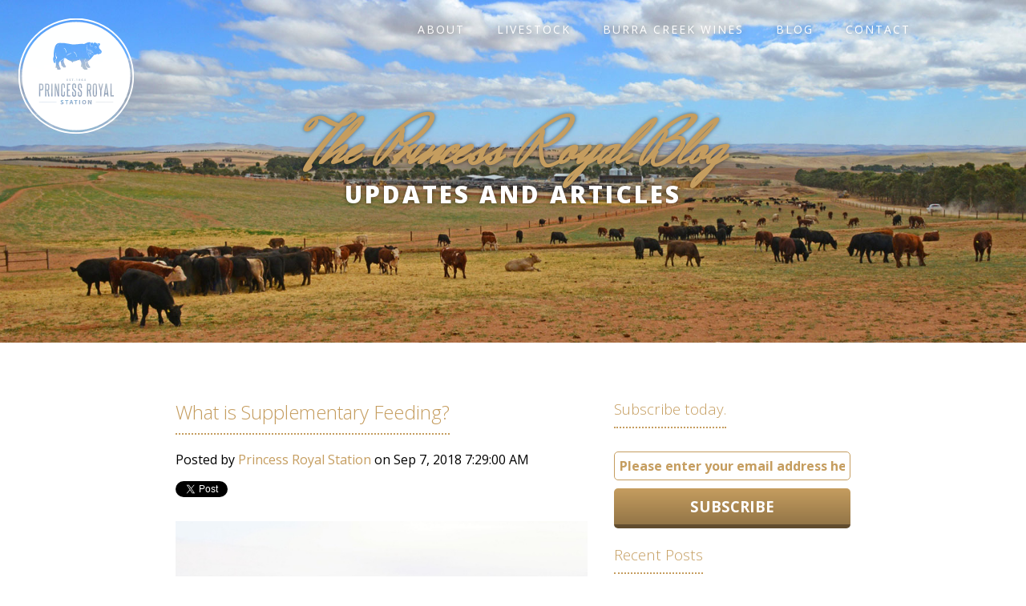

--- FILE ---
content_type: text/html; charset=UTF-8
request_url: https://www.princessroyal.com.au/blog/topic/grass-fed
body_size: 8337
content:
<!doctype html><!--[if lt IE 7]> <html class="no-js lt-ie9 lt-ie8 lt-ie7" lang="en-us" > <![endif]--><!--[if IE 7]>    <html class="no-js lt-ie9 lt-ie8" lang="en-us" >        <![endif]--><!--[if IE 8]>    <html class="no-js lt-ie9" lang="en-us" >               <![endif]--><!--[if gt IE 8]><!--><html class="no-js" lang="en-us"><!--<![endif]--><head>
    <meta charset="utf-8">
    <meta http-equiv="X-UA-Compatible" content="IE=edge,chrome=1">
    <meta name="author" content="Princess Royal Station">
    <meta name="description" content="Grass Fed | Discover Burra news, tips for country living, beef recipes, and stories from Princess Royal Station.">
    <meta name="generator" content="HubSpot">
    <title>The Station Life | Grass Fed</title>
    <link rel="shortcut icon" href="//www.princessroyal.com.au/hubfs/images/favicon-1.ico">
    
<meta name="viewport" content="width=device-width, initial-scale=1">

    <script src="/hs/hsstatic/jquery-libs/static-1.4/jquery/jquery-1.11.2.js"></script>
<script>hsjQuery = window['jQuery'];</script>
    <meta property="og:description" content="Grass Fed | Discover Burra news, tips for country living, beef recipes, and stories from Princess Royal Station.">
    <meta property="og:title" content="The Station Life | Grass Fed">
    <meta name="twitter:description" content="Grass Fed | Discover Burra news, tips for country living, beef recipes, and stories from Princess Royal Station.">
    <meta name="twitter:title" content="The Station Life | Grass Fed">

    

    
    <style>
a.cta_button{-moz-box-sizing:content-box !important;-webkit-box-sizing:content-box !important;box-sizing:content-box !important;vertical-align:middle}.hs-breadcrumb-menu{list-style-type:none;margin:0px 0px 0px 0px;padding:0px 0px 0px 0px}.hs-breadcrumb-menu-item{float:left;padding:10px 0px 10px 10px}.hs-breadcrumb-menu-divider:before{content:'›';padding-left:10px}.hs-featured-image-link{border:0}.hs-featured-image{float:right;margin:0 0 20px 20px;max-width:50%}@media (max-width: 568px){.hs-featured-image{float:none;margin:0;width:100%;max-width:100%}}.hs-screen-reader-text{clip:rect(1px, 1px, 1px, 1px);height:1px;overflow:hidden;position:absolute !important;width:1px}
</style>

<link rel="stylesheet" href="/hs/hsstatic/BlogSocialSharingSupport/static-1.258/bundles/project.css">
<link rel="stylesheet" href="/hs/hsstatic/AsyncSupport/static-1.501/sass/rss_post_listing.css">
    

    

<link rel="stylesheet" href="https://maxcdn.bootstrapcdn.com/font-awesome/4.4.0/css/font-awesome.min.css">
<link href="https://fonts.googleapis.com/css?family=Herr+Von+Muellerhoff" rel="stylesheet" type="text/css">

<meta property="og:type" content="blog">
<meta name="twitter:card" content="summary">
<meta name="twitter:domain" content="www.princessroyal.com.au">
<link rel="alternate" type="application/rss+xml" href="https://www.princessroyal.com.au/blog/rss.xml">
<script src="//platform.linkedin.com/in.js" type="text/javascript">
    lang: en_US
</script>

<meta http-equiv="content-language" content="en-us">
<link rel="stylesheet" href="//7052064.fs1.hubspotusercontent-na1.net/hubfs/7052064/hub_generated/template_assets/DEFAULT_ASSET/1767118704405/template_layout.min.css">

<link rel="stylesheet" href="https://www.princessroyal.com.au/hubfs/hub_generated/template_assets/1/3123468850/1743590135894/template_Normalize.min.css">
<link rel="stylesheet" href="https://www.princessroyal.com.au/hubfs/hub_generated/template_assets/1/3123499445/1743590136491/template_Flexslider.min.css">
<link rel="stylesheet" href="https://www.princessroyal.com.au/hubfs/hub_generated/template_assets/1/3077094131/1743590134933/template_Animate.min.css">
<link rel="stylesheet" href="https://www.princessroyal.com.au/hubfs/hub_generated/template_assets/1/3077110436/1743590135534/template_Prs.css">
<link rel="stylesheet" href="https://www.princessroyal.com.au/hubfs/hub_generated/template_assets/1/3123636765/1743590137043/template_Prs-blog.min.css">



</head>
<body class="   hs-blog-id-2897744863 hs-blog-listing" style="">
    <div class="header-container-wrapper">
    <div class="header-container container-fluid">

<div class="row-fluid-wrapper row-depth-1 row-number-1 ">
<div class="row-fluid ">
<div class="span12 widget-span widget-type-global_group prs-header" style="" data-widget-type="global_group" data-x="0" data-w="12">
<div class="" data-global-widget-path="generated_global_groups/3109409373.html"><div class="row-fluid-wrapper row-depth-1 row-number-1 ">
<div class="row-fluid ">
<a href="/">
<div class="span2 widget-span widget-type-raw_html " style="" data-widget-type="raw_html" data-x="0" data-w="2">
<div class="cell-wrapper layout-widget-wrapper">
<span id="hs_cos_wrapper_module_14348757016041" class="hs_cos_wrapper hs_cos_wrapper_widget hs_cos_wrapper_type_raw_html" style="" data-hs-cos-general-type="widget" data-hs-cos-type="raw_html"><div class="prs-logo"></div></span>
</div><!--end layout-widget-wrapper -->
</div><!--end widget-span -->
    </a>
<div class="span9 widget-span widget-type-menu custom-menu-primary prs-menu-main" style="" data-widget-type="menu" data-x="2" data-w="9">
<div class="cell-wrapper layout-widget-wrapper">
<span id="hs_cos_wrapper_module_14348757016042" class="hs_cos_wrapper hs_cos_wrapper_widget hs_cos_wrapper_type_menu" style="" data-hs-cos-general-type="widget" data-hs-cos-type="menu"><div id="hs_menu_wrapper_module_14348757016042" class="hs-menu-wrapper active-branch flyouts hs-menu-flow-horizontal" role="navigation" data-sitemap-name="PrincessRoyalStation-May2015-Sitemap" data-menu-id="2904922238" aria-label="Navigation Menu">
 <ul role="menu" class="active-branch">
  <li class="hs-menu-item hs-menu-depth-1 hs-item-has-children" role="none"><a href="javascript:;" aria-haspopup="true" aria-expanded="false" role="menuitem">About</a>
   <ul role="menu" class="hs-menu-children-wrapper">
    <li class="hs-menu-item hs-menu-depth-2" role="none"><a href="https://www.princessroyal.com.au/about" role="menuitem">About Princess Royal Station</a></li>
    <li class="hs-menu-item hs-menu-depth-2" role="none"><a href="https://www.princessroyal.com.au/history" role="menuitem">Princess Royal Station History</a></li>
    <li class="hs-menu-item hs-menu-depth-2" role="none"><a href="https://www.princessroyal.com.au/princess-royal-station-gallery" role="menuitem">Photo Gallery</a></li>
    <li class="hs-menu-item hs-menu-depth-2" role="none"><a href="https://www.princessroyal.com.au/community-support" role="menuitem">Community Support</a></li>
    <li class="hs-menu-item hs-menu-depth-2" role="none"><a href="https://www.princessroyal.com.au/environmental-policy" role="menuitem">Environmental Policy</a></li>
    <li class="hs-menu-item hs-menu-depth-2" role="none"><a href="https://www.princessroyal.com.au/princess-royal-station-media" role="menuitem">Media</a></li>
    <li class="hs-menu-item hs-menu-depth-2" role="none"><a href="//www.princessroyal.com.au/princess-royal-station-careers" role="menuitem">Careers</a></li>
    <li class="hs-menu-item hs-menu-depth-2" role="none"><a href="https://www.princessroyal.com.au/burra-mine-history" role="menuitem">The Burra Burra Mine</a></li>
    <li class="hs-menu-item hs-menu-depth-2" role="none"><a href="https://www.princessroyal.com.au/what-sets-apart" role="menuitem">How We Set Ourselves Apart</a></li>
   </ul></li>
  <li class="hs-menu-item hs-menu-depth-1 hs-item-has-children" role="none"><a href="javascript:;" aria-haspopup="true" aria-expanded="false" role="menuitem">Livestock</a>
   <ul role="menu" class="hs-menu-children-wrapper">
    <li class="hs-menu-item hs-menu-depth-2" role="none"><a href="https://www.princessroyal.com.au/breeders" role="menuitem">Breeders</a></li>
    <li class="hs-menu-item hs-menu-depth-2" role="none"><a href="https://www.princessroyal.com.au/buying-services" role="menuitem">Buying Services</a></li>
    <li class="hs-menu-item hs-menu-depth-2" role="none"><a href="https://www.princessroyal.com.au/feedlot" role="menuitem">Princess Royal Feedlot</a></li>
   </ul></li>
  <li class="hs-menu-item hs-menu-depth-1 hs-item-has-children" role="none"><a href="javascript:;" aria-haspopup="true" aria-expanded="false" role="menuitem">Burra Creek Wines</a>
   <ul role="menu" class="hs-menu-children-wrapper">
    <li class="hs-menu-item hs-menu-depth-2" role="none"><a href="https://www.princessroyal.com.au/burra-creek-wines" role="menuitem">Burra Creek Wines</a></li>
    <li class="hs-menu-item hs-menu-depth-2" role="none"><a href="https://www.princessroyal.com.au/order-burra-creek-wines" role="menuitem">Our Wines</a></li>
    <li class="hs-menu-item hs-menu-depth-2" role="none"><a href="https://www.princessroyal.com.au/why-do-we-produce-organic-wine" role="menuitem">The Benefits of Organic Wine</a></li>
   </ul></li>
  <li class="hs-menu-item hs-menu-depth-1 active active-branch" role="none"><a href="https://www.princessroyal.com.au/blog" role="menuitem">Blog</a></li>
  <li class="hs-menu-item hs-menu-depth-1" role="none"><a href="https://www.princessroyal.com.au/contact-us" role="menuitem">Contact</a></li>
 </ul>
</div></span></div><!--end layout-widget-wrapper -->
</div><!--end widget-span -->
<div class="span1 widget-span widget-type-space " style="" data-widget-type="space" data-x="11" data-w="1">
<div class="cell-wrapper layout-widget-wrapper">
<span id="hs_cos_wrapper_module_14373744404952746" class="hs_cos_wrapper hs_cos_wrapper_widget hs_cos_wrapper_type_space" style="" data-hs-cos-general-type="widget" data-hs-cos-type="space"></span></div><!--end layout-widget-wrapper -->
</div><!--end widget-span -->
</div><!--end row-->
</div><!--end row-wrapper -->
</div>
</div><!--end widget-span -->
</div><!--end row-->
</div><!--end row-wrapper -->

    </div><!--end header -->
</div><!--end header wrapper -->

<div class="body-container-wrapper">
    <div class="body-container container-fluid">

<div class="row-fluid-wrapper row-depth-1 row-number-1 ">
<div class="row-fluid ">
<div class="span12 widget-span widget-type-raw_html " style="" data-widget-type="raw_html" data-x="0" data-w="12">
<div class="cell-wrapper layout-widget-wrapper">
<span id="hs_cos_wrapper_module_14367517691577787" class="hs_cos_wrapper hs_cos_wrapper_widget hs_cos_wrapper_type_raw_html" style="" data-hs-cos-general-type="widget" data-hs-cos-type="raw_html"><div class="parallax-window" data-parallax="scroll" data-image-src="https://www.princessroyal.com.au/hubfs/images/Featured_Images/005.jpg">
<div class="page-header section-header prs-discover-sh">
<h1 style="color:#c59d5f;">The Princess Royal Blog</h1>
<p class="secondary-header"><span id="hs_cos_wrapper_subheader" class="section-subheader" style="color:white;">Updates and Articles</span></p>
</div>
</div></span>
</div><!--end layout-widget-wrapper -->
</div><!--end widget-span -->
</div><!--end row-->
</div><!--end row-wrapper -->

<div class="row-fluid-wrapper row-depth-1 row-number-2 ">
<div class="row-fluid ">
<div class="span2 widget-span widget-type-space " style="" data-widget-type="space" data-x="0" data-w="2">
<div class="cell-wrapper layout-widget-wrapper">
<span id="hs_cos_wrapper_module_143675618188424605" class="hs_cos_wrapper hs_cos_wrapper_widget hs_cos_wrapper_type_space" style="" data-hs-cos-general-type="widget" data-hs-cos-type="space"></span></div><!--end layout-widget-wrapper -->
</div><!--end widget-span -->
<div class="span5 widget-span widget-type-cell " style="" data-widget-type="cell" data-x="2" data-w="5">

<div class="row-fluid-wrapper row-depth-1 row-number-3 ">
<div class="row-fluid ">
<div class="span12 widget-span widget-type-blog_content " style="" data-widget-type="blog_content" data-x="0" data-w="12">
<div class="blog-section">
    <div class="blog-listing-wrapper cell-wrapper">
                <div class="blog-section">
            <div class="blog-listing-wrapper cell-wrapper">
        
                <div class="post-listing">
                    
                    
                        <div class="post-item">
                            
                                <div class="post-header">
                                    <h2><a href="https://www.princessroyal.com.au/blog/what-is-supplementary-feeding">What is Supplementary Feeding?</a></h2>
                                    <div id="hubspot-author_data" class="hubspot-editable" data-hubspot-form-id="author_data" data-hubspot-name="Blog Author">
                                        Posted by
                                        
                                            <a class="author-link" href="https://www.princessroyal.com.au/blog/author/princess-royal-station">Princess Royal Station</a> on Sep 7, 2018 7:29:00 AM
                                        
                                    </div>
                                    <span id="hs_cos_wrapper_blog_social_sharing" class="hs_cos_wrapper hs_cos_wrapper_widget hs_cos_wrapper_type_blog_social_sharing" style="" data-hs-cos-general-type="widget" data-hs-cos-type="blog_social_sharing">
<div class="hs-blog-social-share">
    <ul class="hs-blog-social-share-list">
        
        <li class="hs-blog-social-share-item hs-blog-social-share-item-twitter">
            <!-- Twitter social share -->
            <a href="https://twitter.com/share" class="twitter-share-button" data-lang="en" data-url="https://www.princessroyal.com.au/blog/what-is-supplementary-feeding" data-size="medium" data-text="What is Supplementary Feeding?">Tweet</a>
        </li>
        

        
        <li class="hs-blog-social-share-item hs-blog-social-share-item-linkedin">
            <!-- LinkedIn social share -->
            <script type="IN/Share" data-url="https://www.princessroyal.com.au/blog/what-is-supplementary-feeding" data-showzero="true" data-counter="right"></script>
        </li>
        

        
        <li class="hs-blog-social-share-item hs-blog-social-share-item-facebook">
            <!-- Facebook share -->
            <div class="fb-share-button" data-href="https://www.princessroyal.com.au/blog/what-is-supplementary-feeding" data-layout="button_count"></div>
        </li>
        
    </ul>
 </div>

</span>
                                </div>
                                <div class="post-body clearfix">
                                    <!--post summary-->
                                    
                                        <div class="hs-featured-image-wrapper">
                                            <a href="https://www.princessroyal.com.au/blog/what-is-supplementary-feeding" title="" class="hs-featured-image-link">
                                                <img src="https://www.princessroyal.com.au/hubfs/Wordswags/What%20is%20supplementary%20feeding_.jpg" class="hs-featured-image">
                                            </a>
                                        </div>
                                    
                                    <p>&nbsp;</p> 
<div class="" data-block="true" data-editor="fc201" data-offset-key="45oas-0-0"> 
 <div data-offset-key="45oas-0-0" class="public-DraftStyleDefault-block public-DraftStyleDefault-ltr"> 
  <div class="" data-block="true" data-editor="d7pqv" data-offset-key="64fvm-0-0"> 
   <div data-offset-key="64fvm-0-0" class="public-DraftStyleDefault-block public-DraftStyleDefault-ltr">
    Like humans, a balanced diet is essential for optimal health. Supplementary feeding allows producers to balance their livestock’s diet for elements that may be missing from their pastures or feed mixes.
   </div> 
   <div data-offset-key="64fvm-0-0" class="public-DraftStyleDefault-block public-DraftStyleDefault-ltr"></div>
  </div>
 </div>
</div>
                                
                                    <a class="more-link" href="https://www.princessroyal.com.au/blog/what-is-supplementary-feeding">Read More <i class="fa fa-arrow-circle-right"></i></a>
                                
                                </div>

                                
                                
                                     <p id="hubspot-topic_data"> Topics:
                                        
                                            <a class="topic-link" href="https://www.princessroyal.com.au/blog/topic/beef">Beef</a>,
                                        
                                            <a class="topic-link" href="https://www.princessroyal.com.au/blog/topic/agriculture">Agriculture</a>,
                                        
                                            <a class="topic-link" href="https://www.princessroyal.com.au/blog/topic/australian-beef">Australian Beef</a>,
                                        
                                            <a class="topic-link" href="https://www.princessroyal.com.au/blog/topic/grass-fed">Grass Fed</a>,
                                        
                                            <a class="topic-link" href="https://www.princessroyal.com.au/blog/topic/pasture-fed">Pasture Fed</a>,
                                        
                                            <a class="topic-link" href="https://www.princessroyal.com.au/blog/topic/feeding">Feeding</a>
                                        
                                     </p>
                                
                            
                        </div>
                    
                </div>

                
                <div class="blog-pagination">
                    
                        <a class="all-posts-link" href="https://www.princessroyal.com.au/blog/all">All posts</a>
                    
                </div>
                
            </div>
        </div>

    </div>
</div></div>

</div><!--end row-->
</div><!--end row-wrapper -->

<div class="row-fluid-wrapper row-depth-1 row-number-4 ">
<div class="row-fluid ">
<div class="span12 widget-span widget-type-cta " style="text-align: center; margin-bottom: 25px;" data-widget-type="cta" data-x="0" data-w="12">
<div class="cell-wrapper layout-widget-wrapper">
<span id="hs_cos_wrapper_module_1452121908792908" class="hs_cos_wrapper hs_cos_wrapper_widget hs_cos_wrapper_type_cta" style="" data-hs-cos-general-type="widget" data-hs-cos-type="cta"></span></div><!--end layout-widget-wrapper -->
</div><!--end widget-span -->
</div><!--end row-->
</div><!--end row-wrapper -->

</div><!--end widget-span -->
<div class="span3 widget-span widget-type-cell blog-sidebar" style="" data-widget-type="cell" data-x="7" data-w="3">

<div class="row-fluid-wrapper row-depth-1 row-number-5 ">
<div class="row-fluid ">
<div class="span12 widget-span widget-type-blog_subscribe " style="" data-widget-type="blog_subscribe" data-x="0" data-w="12">
<div class="cell-wrapper layout-widget-wrapper">
<span id="hs_cos_wrapper_blog_subscription" class="hs_cos_wrapper hs_cos_wrapper_widget hs_cos_wrapper_type_blog_subscribe" style="" data-hs-cos-general-type="widget" data-hs-cos-type="blog_subscribe"><h3 id="hs_cos_wrapper_blog_subscription_title" class="hs_cos_wrapper form-title" data-hs-cos-general-type="widget_field" data-hs-cos-type="text">Subscribe today.</h3>

<div id="hs_form_target_blog_subscription_1914"></div>



</span></div><!--end layout-widget-wrapper -->
</div><!--end widget-span -->
</div><!--end row-->
</div><!--end row-wrapper -->

<div class="row-fluid-wrapper row-depth-1 row-number-6 ">
<div class="row-fluid ">
<div class="span12 widget-span widget-type-post_listing " style="" data-widget-type="post_listing" data-x="0" data-w="12">
<div class="cell-wrapper layout-widget-wrapper">
<span id="hs_cos_wrapper_top_posts" class="hs_cos_wrapper hs_cos_wrapper_widget hs_cos_wrapper_type_post_listing" style="" data-hs-cos-general-type="widget" data-hs-cos-type="post_listing"><div class="block">
  <h3>Recent Posts</h3>
  <div class="widget-module">
    <ul class="hs-hash-1672133428-1767323365510">
    </ul>
  </div>
</div>
</span></div><!--end layout-widget-wrapper -->
</div><!--end widget-span -->
</div><!--end row-->
</div><!--end row-wrapper -->

<div class="row-fluid-wrapper row-depth-1 row-number-7 ">
<div class="row-fluid ">
<div class="span12 widget-span widget-type-post_filter " style="" data-widget-type="post_filter" data-x="0" data-w="12">
<div class="cell-wrapper layout-widget-wrapper">
<span id="hs_cos_wrapper_post_filter" class="hs_cos_wrapper hs_cos_wrapper_widget hs_cos_wrapper_type_post_filter" style="" data-hs-cos-general-type="widget" data-hs-cos-type="post_filter"><div class="block">
  <h3>Posts by Topic</h3>
  <div class="widget-module">
    <ul>
      
        <li>
          <a href="https://www.princessroyal.com.au/blog/topic/beef">Beef <span class="filter-link-count" dir="ltr">(33)</span></a>
        </li>
      
        <li>
          <a href="https://www.princessroyal.com.au/blog/topic/australia">Australia <span class="filter-link-count" dir="ltr">(32)</span></a>
        </li>
      
        <li>
          <a href="https://www.princessroyal.com.au/blog/topic/cattle">Cattle <span class="filter-link-count" dir="ltr">(30)</span></a>
        </li>
      
        <li>
          <a href="https://www.princessroyal.com.au/blog/topic/agriculture">Agriculture <span class="filter-link-count" dir="ltr">(23)</span></a>
        </li>
      
        <li>
          <a href="https://www.princessroyal.com.au/blog/topic/insider">Insider <span class="filter-link-count" dir="ltr">(23)</span></a>
        </li>
      
        <li style="display:none;">
          <a href="https://www.princessroyal.com.au/blog/topic/industry">Industry <span class="filter-link-count" dir="ltr">(20)</span></a>
        </li>
      
        <li style="display:none;">
          <a href="https://www.princessroyal.com.au/blog/topic/livestock">Livestock <span class="filter-link-count" dir="ltr">(20)</span></a>
        </li>
      
        <li style="display:none;">
          <a href="https://www.princessroyal.com.au/blog/topic/farming">Farming <span class="filter-link-count" dir="ltr">(18)</span></a>
        </li>
      
        <li style="display:none;">
          <a href="https://www.princessroyal.com.au/blog/topic/information">Information <span class="filter-link-count" dir="ltr">(16)</span></a>
        </li>
      
        <li style="display:none;">
          <a href="https://www.princessroyal.com.au/blog/topic/australian-beef">Australian Beef <span class="filter-link-count" dir="ltr">(14)</span></a>
        </li>
      
        <li style="display:none;">
          <a href="https://www.princessroyal.com.au/blog/topic/producers">Producers <span class="filter-link-count" dir="ltr">(14)</span></a>
        </li>
      
        <li style="display:none;">
          <a href="https://www.princessroyal.com.au/blog/topic/what-we-do">What we do <span class="filter-link-count" dir="ltr">(13)</span></a>
        </li>
      
        <li style="display:none;">
          <a href="https://www.princessroyal.com.au/blog/topic/farmers">Farmers <span class="filter-link-count" dir="ltr">(12)</span></a>
        </li>
      
        <li style="display:none;">
          <a href="https://www.princessroyal.com.au/blog/topic/production">Production <span class="filter-link-count" dir="ltr">(12)</span></a>
        </li>
      
        <li style="display:none;">
          <a href="https://www.princessroyal.com.au/blog/topic/history">History <span class="filter-link-count" dir="ltr">(11)</span></a>
        </li>
      
        <li style="display:none;">
          <a href="https://www.princessroyal.com.au/blog/topic/australian">Australian <span class="filter-link-count" dir="ltr">(9)</span></a>
        </li>
      
        <li style="display:none;">
          <a href="https://www.princessroyal.com.au/blog/topic/australians">Australians <span class="filter-link-count" dir="ltr">(9)</span></a>
        </li>
      
        <li style="display:none;">
          <a href="https://www.princessroyal.com.au/blog/topic/benefits">Benefits <span class="filter-link-count" dir="ltr">(9)</span></a>
        </li>
      
        <li style="display:none;">
          <a href="https://www.princessroyal.com.au/blog/topic/burra">Burra <span class="filter-link-count" dir="ltr">(9)</span></a>
        </li>
      
        <li style="display:none;">
          <a href="https://www.princessroyal.com.au/blog/topic/community">Community <span class="filter-link-count" dir="ltr">(9)</span></a>
        </li>
      
        <li style="display:none;">
          <a href="https://www.princessroyal.com.au/blog/topic/country">Country <span class="filter-link-count" dir="ltr">(9)</span></a>
        </li>
      
        <li style="display:none;">
          <a href="https://www.princessroyal.com.au/blog/topic/beef-cattle">Beef Cattle <span class="filter-link-count" dir="ltr">(8)</span></a>
        </li>
      
        <li style="display:none;">
          <a href="https://www.princessroyal.com.au/blog/topic/feedlot">Feedlot <span class="filter-link-count" dir="ltr">(8)</span></a>
        </li>
      
        <li style="display:none;">
          <a href="https://www.princessroyal.com.au/blog/topic/feedlots">Feedlots <span class="filter-link-count" dir="ltr">(8)</span></a>
        </li>
      
        <li style="display:none;">
          <a href="https://www.princessroyal.com.au/blog/topic/organic">Organic <span class="filter-link-count" dir="ltr">(8)</span></a>
        </li>
      
        <li style="display:none;">
          <a href="https://www.princessroyal.com.au/blog/topic/cropping">Cropping <span class="filter-link-count" dir="ltr">(7)</span></a>
        </li>
      
        <li style="display:none;">
          <a href="https://www.princessroyal.com.au/blog/topic/grain-fed-beef">Grain Fed Beef <span class="filter-link-count" dir="ltr">(7)</span></a>
        </li>
      
        <li style="display:none;">
          <a href="https://www.princessroyal.com.au/blog/topic/outback">Outback <span class="filter-link-count" dir="ltr">(7)</span></a>
        </li>
      
        <li style="display:none;">
          <a href="https://www.princessroyal.com.au/blog/topic/south-australia">South australia <span class="filter-link-count" dir="ltr">(7)</span></a>
        </li>
      
        <li style="display:none;">
          <a href="https://www.princessroyal.com.au/blog/topic/country-life">Country Life <span class="filter-link-count" dir="ltr">(6)</span></a>
        </li>
      
        <li style="display:none;">
          <a href="https://www.princessroyal.com.au/blog/topic/facts">Facts <span class="filter-link-count" dir="ltr">(6)</span></a>
        </li>
      
        <li style="display:none;">
          <a href="https://www.princessroyal.com.au/blog/topic/productivity">Productivity <span class="filter-link-count" dir="ltr">(6)</span></a>
        </li>
      
        <li style="display:none;">
          <a href="https://www.princessroyal.com.au/blog/topic/rural">Rural <span class="filter-link-count" dir="ltr">(6)</span></a>
        </li>
      
        <li style="display:none;">
          <a href="https://www.princessroyal.com.au/blog/topic/the-station">The Station <span class="filter-link-count" dir="ltr">(6)</span></a>
        </li>
      
        <li style="display:none;">
          <a href="https://www.princessroyal.com.au/blog/topic/angus">Angus <span class="filter-link-count" dir="ltr">(5)</span></a>
        </li>
      
        <li style="display:none;">
          <a href="https://www.princessroyal.com.au/blog/topic/animal-welfare">Animal Welfare <span class="filter-link-count" dir="ltr">(5)</span></a>
        </li>
      
        <li style="display:none;">
          <a href="https://www.princessroyal.com.au/blog/topic/environmental-focus">Environmental Focus <span class="filter-link-count" dir="ltr">(5)</span></a>
        </li>
      
        <li style="display:none;">
          <a href="https://www.princessroyal.com.au/blog/topic/farming-families">Farming Families <span class="filter-link-count" dir="ltr">(5)</span></a>
        </li>
      
        <li style="display:none;">
          <a href="https://www.princessroyal.com.au/blog/topic/harvest">Harvest <span class="filter-link-count" dir="ltr">(5)</span></a>
        </li>
      
        <li style="display:none;">
          <a href="https://www.princessroyal.com.au/blog/topic/red-meat">Red Meat <span class="filter-link-count" dir="ltr">(5)</span></a>
        </li>
      
        <li style="display:none;">
          <a href="https://www.princessroyal.com.au/blog/topic/regional">Regional <span class="filter-link-count" dir="ltr">(5)</span></a>
        </li>
      
        <li style="display:none;">
          <a href="https://www.princessroyal.com.au/blog/topic/wine">Wine <span class="filter-link-count" dir="ltr">(5)</span></a>
        </li>
      
        <li style="display:none;">
          <a href="https://www.princessroyal.com.au/blog/topic/beef-market">Beef Market <span class="filter-link-count" dir="ltr">(4)</span></a>
        </li>
      
        <li style="display:none;">
          <a href="https://www.princessroyal.com.au/blog/topic/crops">Crops <span class="filter-link-count" dir="ltr">(4)</span></a>
        </li>
      
        <li style="display:none;">
          <a href="https://www.princessroyal.com.au/blog/topic/environment">Environment <span class="filter-link-count" dir="ltr">(4)</span></a>
        </li>
      
        <li style="display:none;">
          <a href="https://www.princessroyal.com.au/blog/topic/quality">Quality <span class="filter-link-count" dir="ltr">(4)</span></a>
        </li>
      
        <li style="display:none;">
          <a href="https://www.princessroyal.com.au/blog/topic/suppy-chain">Suppy Chain <span class="filter-link-count" dir="ltr">(4)</span></a>
        </li>
      
        <li style="display:none;">
          <a href="https://www.princessroyal.com.au/blog/topic/welfare">Welfare <span class="filter-link-count" dir="ltr">(4)</span></a>
        </li>
      
        <li style="display:none;">
          <a href="https://www.princessroyal.com.au/blog/topic/caring-for-livestock">Caring for Livestock <span class="filter-link-count" dir="ltr">(3)</span></a>
        </li>
      
        <li style="display:none;">
          <a href="https://www.princessroyal.com.au/blog/topic/crop">Crop <span class="filter-link-count" dir="ltr">(3)</span></a>
        </li>
      
        <li style="display:none;">
          <a href="https://www.princessroyal.com.au/blog/topic/drought">Drought <span class="filter-link-count" dir="ltr">(3)</span></a>
        </li>
      
        <li style="display:none;">
          <a href="https://www.princessroyal.com.au/blog/topic/expert-advice">Expert Advice <span class="filter-link-count" dir="ltr">(3)</span></a>
        </li>
      
        <li style="display:none;">
          <a href="https://www.princessroyal.com.au/blog/topic/family">Family <span class="filter-link-count" dir="ltr">(3)</span></a>
        </li>
      
        <li style="display:none;">
          <a href="https://www.princessroyal.com.au/blog/topic/hay">Hay <span class="filter-link-count" dir="ltr">(3)</span></a>
        </li>
      
        <li style="display:none;">
          <a href="https://www.princessroyal.com.au/blog/topic/health">Health <span class="filter-link-count" dir="ltr">(3)</span></a>
        </li>
      
        <li style="display:none;">
          <a href="https://www.princessroyal.com.au/blog/topic/marketing">Marketing <span class="filter-link-count" dir="ltr">(3)</span></a>
        </li>
      
        <li style="display:none;">
          <a href="https://www.princessroyal.com.au/blog/topic/safety">Safety <span class="filter-link-count" dir="ltr">(3)</span></a>
        </li>
      
        <li style="display:none;">
          <a href="https://www.princessroyal.com.au/blog/topic/silage">Silage <span class="filter-link-count" dir="ltr">(3)</span></a>
        </li>
      
        <li style="display:none;">
          <a href="https://www.princessroyal.com.au/blog/topic/stations">Stations <span class="filter-link-count" dir="ltr">(3)</span></a>
        </li>
      
        <li style="display:none;">
          <a href="https://www.princessroyal.com.au/blog/topic/steak">Steak <span class="filter-link-count" dir="ltr">(3)</span></a>
        </li>
      
        <li style="display:none;">
          <a href="https://www.princessroyal.com.au/blog/topic/wine-regions">Wine Regions <span class="filter-link-count" dir="ltr">(3)</span></a>
        </li>
      
        <li style="display:none;">
          <a href="https://www.princessroyal.com.au/blog/topic/cattle-station">cattle station <span class="filter-link-count" dir="ltr">(3)</span></a>
        </li>
      
        <li style="display:none;">
          <a href="https://www.princessroyal.com.au/blog/topic/cow">cow <span class="filter-link-count" dir="ltr">(3)</span></a>
        </li>
      
        <li style="display:none;">
          <a href="https://www.princessroyal.com.au/blog/topic/sustainability">sustainability <span class="filter-link-count" dir="ltr">(3)</span></a>
        </li>
      
        <li style="display:none;">
          <a href="https://www.princessroyal.com.au/blog/topic/breeding">Breeding <span class="filter-link-count" dir="ltr">(2)</span></a>
        </li>
      
        <li style="display:none;">
          <a href="https://www.princessroyal.com.au/blog/topic/care">Care <span class="filter-link-count" dir="ltr">(2)</span></a>
        </li>
      
        <li style="display:none;">
          <a href="https://www.princessroyal.com.au/blog/topic/city-life">City Life <span class="filter-link-count" dir="ltr">(2)</span></a>
        </li>
      
        <li style="display:none;">
          <a href="https://www.princessroyal.com.au/blog/topic/communitysupport">CommunitySupport <span class="filter-link-count" dir="ltr">(2)</span></a>
        </li>
      
        <li style="display:none;">
          <a href="https://www.princessroyal.com.au/blog/topic/droughtmaster">Droughtmaster <span class="filter-link-count" dir="ltr">(2)</span></a>
        </li>
      
        <li style="display:none;">
          <a href="https://www.princessroyal.com.au/blog/topic/education">Education <span class="filter-link-count" dir="ltr">(2)</span></a>
        </li>
      
        <li style="display:none;">
          <a href="https://www.princessroyal.com.au/blog/topic/feeding">Feeding <span class="filter-link-count" dir="ltr">(2)</span></a>
        </li>
      
        <li style="display:none;">
          <a href="https://www.princessroyal.com.au/blog/topic/genetics">Genetics <span class="filter-link-count" dir="ltr">(2)</span></a>
        </li>
      
        <li style="display:none;">
          <a href="https://www.princessroyal.com.au/blog/topic/local">Local <span class="filter-link-count" dir="ltr">(2)</span></a>
        </li>
      
        <li style="display:none;">
          <a href="https://www.princessroyal.com.au/blog/topic/mental-health">Mental Health <span class="filter-link-count" dir="ltr">(2)</span></a>
        </li>
      
        <li style="display:none;">
          <a href="https://www.princessroyal.com.au/blog/topic/preperation">Preperation <span class="filter-link-count" dir="ltr">(2)</span></a>
        </li>
      
        <li style="display:none;">
          <a href="https://www.princessroyal.com.au/blog/topic/regulations">Regulations <span class="filter-link-count" dir="ltr">(2)</span></a>
        </li>
      
        <li style="display:none;">
          <a href="https://www.princessroyal.com.au/blog/topic/sponsorship">Sponsorship <span class="filter-link-count" dir="ltr">(2)</span></a>
        </li>
      
        <li style="display:none;">
          <a href="https://www.princessroyal.com.au/blog/topic/technology">Technology <span class="filter-link-count" dir="ltr">(2)</span></a>
        </li>
      
        <li style="display:none;">
          <a href="https://www.princessroyal.com.au/blog/topic/whs">WHS <span class="filter-link-count" dir="ltr">(2)</span></a>
        </li>
      
        <li style="display:none;">
          <a href="https://www.princessroyal.com.au/blog/topic/why-do-farmers-market">Why Do Farmers Market <span class="filter-link-count" dir="ltr">(2)</span></a>
        </li>
      
        <li style="display:none;">
          <a href="https://www.princessroyal.com.au/blog/topic/work-health-and-safety">Work Health and Safety <span class="filter-link-count" dir="ltr">(2)</span></a>
        </li>
      
        <li style="display:none;">
          <a href="https://www.princessroyal.com.au/blog/topic/cattle-handling">cattle handling <span class="filter-link-count" dir="ltr">(2)</span></a>
        </li>
      
        <li style="display:none;">
          <a href="https://www.princessroyal.com.au/blog/topic/cows">cows <span class="filter-link-count" dir="ltr">(2)</span></a>
        </li>
      
        <li style="display:none;">
          <a href="https://www.princessroyal.com.au/blog/topic/jobs">jobs <span class="filter-link-count" dir="ltr">(2)</span></a>
        </li>
      
        <li style="display:none;">
          <a href="https://www.princessroyal.com.au/blog/topic/risk">risk <span class="filter-link-count" dir="ltr">(2)</span></a>
        </li>
      
        <li style="display:none;">
          <a href="https://www.princessroyal.com.au/blog/topic/black-angus">Black Angus <span class="filter-link-count" dir="ltr">(1)</span></a>
        </li>
      
        <li style="display:none;">
          <a href="https://www.princessroyal.com.au/blog/topic/breeds">Breeds <span class="filter-link-count" dir="ltr">(1)</span></a>
        </li>
      
        <li style="display:none;">
          <a href="https://www.princessroyal.com.au/blog/topic/eu">EU <span class="filter-link-count" dir="ltr">(1)</span></a>
        </li>
      
        <li style="display:none;">
          <a href="https://www.princessroyal.com.au/blog/topic/events">Events <span class="filter-link-count" dir="ltr">(1)</span></a>
        </li>
      
        <li style="display:none;">
          <a href="https://www.princessroyal.com.au/blog/topic/food">Food <span class="filter-link-count" dir="ltr">(1)</span></a>
        </li>
      
        <li style="display:none;">
          <a href="https://www.princessroyal.com.au/blog/topic/freight">Freight <span class="filter-link-count" dir="ltr">(1)</span></a>
        </li>
      
        <li style="display:none;">
          <a href="https://www.princessroyal.com.au/blog/topic/genentics">Genentics <span class="filter-link-count" dir="ltr">(1)</span></a>
        </li>
      
        <li style="display:none;">
          <a href="https://www.princessroyal.com.au/blog/topic/grass-fed">Grass Fed <span class="filter-link-count" dir="ltr">(1)</span></a>
        </li>
      
        <li style="display:none;">
          <a href="https://www.princessroyal.com.au/blog/topic/hgps">HGP's <span class="filter-link-count" dir="ltr">(1)</span></a>
        </li>
      
        <li style="display:none;">
          <a href="https://www.princessroyal.com.au/blog/topic/influence">Influence <span class="filter-link-count" dir="ltr">(1)</span></a>
        </li>
      
        <li style="display:none;">
          <a href="https://www.princessroyal.com.au/blog/topic/kelpie">Kelpie <span class="filter-link-count" dir="ltr">(1)</span></a>
        </li>
      
        <li style="display:none;">
          <a href="https://www.princessroyal.com.au/blog/topic/land-transport">Land Transport <span class="filter-link-count" dir="ltr">(1)</span></a>
        </li>
      
        <li style="display:none;">
          <a href="https://www.princessroyal.com.au/blog/topic/lifestyle">Lifestyle <span class="filter-link-count" dir="ltr">(1)</span></a>
        </li>
      
        <li style="display:none;">
          <a href="https://www.princessroyal.com.au/blog/topic/lifetime-tracability">Lifetime Tracability <span class="filter-link-count" dir="ltr">(1)</span></a>
        </li>
      
        <li style="display:none;">
          <a href="https://www.princessroyal.com.au/blog/topic/local-events">Local Events <span class="filter-link-count" dir="ltr">(1)</span></a>
        </li>
      
        <li style="display:none;">
          <a href="https://www.princessroyal.com.au/blog/topic/market">Market <span class="filter-link-count" dir="ltr">(1)</span></a>
        </li>
      
        <li style="display:none;">
          <a href="https://www.princessroyal.com.au/blog/topic/mens-health">Mens Health <span class="filter-link-count" dir="ltr">(1)</span></a>
        </li>
      
        <li style="display:none;">
          <a href="https://www.princessroyal.com.au/blog/topic/organic-wine">Organic Wine <span class="filter-link-count" dir="ltr">(1)</span></a>
        </li>
      
        <li style="display:none;">
          <a href="https://www.princessroyal.com.au/blog/topic/participation">Participation <span class="filter-link-count" dir="ltr">(1)</span></a>
        </li>
      
        <li style="display:none;">
          <a href="https://www.princessroyal.com.au/blog/topic/pasture-fed">Pasture Fed <span class="filter-link-count" dir="ltr">(1)</span></a>
        </li>
      
        <li style="display:none;">
          <a href="https://www.princessroyal.com.au/blog/topic/royal-adelaide-show">Royal Adelaide Show <span class="filter-link-count" dir="ltr">(1)</span></a>
        </li>
      
        <li style="display:none;">
          <a href="https://www.princessroyal.com.au/blog/topic/rural-men">Rural Men <span class="filter-link-count" dir="ltr">(1)</span></a>
        </li>
      
        <li style="display:none;">
          <a href="https://www.princessroyal.com.au/blog/topic/seeding">Seeding <span class="filter-link-count" dir="ltr">(1)</span></a>
        </li>
      
        <li style="display:none;">
          <a href="https://www.princessroyal.com.au/blog/topic/shorthorn">Shorthorn <span class="filter-link-count" dir="ltr">(1)</span></a>
        </li>
      
        <li style="display:none;">
          <a href="https://www.princessroyal.com.au/blog/topic/support">Support <span class="filter-link-count" dir="ltr">(1)</span></a>
        </li>
      
        <li style="display:none;">
          <a href="https://www.princessroyal.com.au/blog/topic/the-adelaide-show">The Adelaide Show <span class="filter-link-count" dir="ltr">(1)</span></a>
        </li>
      
        <li style="display:none;">
          <a href="https://www.princessroyal.com.au/blog/topic/things-to-do">Things to Do <span class="filter-link-count" dir="ltr">(1)</span></a>
        </li>
      
        <li style="display:none;">
          <a href="https://www.princessroyal.com.au/blog/topic/trading">Trading <span class="filter-link-count" dir="ltr">(1)</span></a>
        </li>
      
        <li style="display:none;">
          <a href="https://www.princessroyal.com.au/blog/topic/transport">Transport <span class="filter-link-count" dir="ltr">(1)</span></a>
        </li>
      
        <li style="display:none;">
          <a href="https://www.princessroyal.com.au/blog/topic/trucks">Trucks <span class="filter-link-count" dir="ltr">(1)</span></a>
        </li>
      
        <li style="display:none;">
          <a href="https://www.princessroyal.com.au/blog/topic/types-of-hay">Types of Hay <span class="filter-link-count" dir="ltr">(1)</span></a>
        </li>
      
        <li style="display:none;">
          <a href="https://www.princessroyal.com.au/blog/topic/working-dog">Working Dog <span class="filter-link-count" dir="ltr">(1)</span></a>
        </li>
      
        <li style="display:none;">
          <a href="https://www.princessroyal.com.au/blog/topic/drovers">drovers <span class="filter-link-count" dir="ltr">(1)</span></a>
        </li>
      
        <li style="display:none;">
          <a href="https://www.princessroyal.com.au/blog/topic/droving">droving <span class="filter-link-count" dir="ltr">(1)</span></a>
        </li>
      
        <li style="display:none;">
          <a href="https://www.princessroyal.com.au/blog/topic/employment">employment <span class="filter-link-count" dir="ltr">(1)</span></a>
        </li>
      
        <li style="display:none;">
          <a href="https://www.princessroyal.com.au/blog/topic/stock-routes">stock routes <span class="filter-link-count" dir="ltr">(1)</span></a>
        </li>
      
        <li style="display:none;">
          <a href="https://www.princessroyal.com.au/blog/topic/weaning">weaning <span class="filter-link-count" dir="ltr">(1)</span></a>
        </li>
      
    </ul>
    
      <a class="filter-expand-link" href="#">see all</a>
    
  </div>
</div>
</span></div><!--end layout-widget-wrapper -->
</div><!--end widget-span -->
</div><!--end row-->
</div><!--end row-wrapper -->

</div><!--end widget-span -->
<div class="span2 widget-span widget-type-space " style="" data-widget-type="space" data-x="10" data-w="2">
<div class="cell-wrapper layout-widget-wrapper">
<span id="hs_cos_wrapper_module_143675618886525461" class="hs_cos_wrapper hs_cos_wrapper_widget hs_cos_wrapper_type_space" style="" data-hs-cos-general-type="widget" data-hs-cos-type="space"></span></div><!--end layout-widget-wrapper -->
</div><!--end widget-span -->
</div><!--end row-->
</div><!--end row-wrapper -->

    </div><!--end body -->
</div><!--end body wrapper -->

<div class="footer-container-wrapper">
    <div class="footer-container container-fluid">

<div class="row-fluid-wrapper row-depth-1 row-number-1 ">
<div class="row-fluid ">
<div class="span12 widget-span widget-type-global_group " style="" data-widget-type="global_group" data-x="0" data-w="12">
<div class="" data-global-widget-path="generated_global_groups/3109409383.html"><div class="row-fluid-wrapper row-depth-1 row-number-1 ">
<div class="row-fluid ">
<div class="span12 widget-span widget-type-cell prs-footer-main" style="" data-widget-type="cell" data-x="0" data-w="12">

<div class="row-fluid-wrapper row-depth-1 row-number-2 ">
<div class="row-fluid ">
<div class="span3 widget-span widget-type-cell prs-richtext-footer" style="" data-widget-type="cell" data-x="0" data-w="3">

<div class="row-fluid-wrapper row-depth-1 row-number-3 ">
<div class="row-fluid ">
<div class="span12 widget-span widget-type-header " style="" data-widget-type="header" data-x="0" data-w="12">
<div class="cell-wrapper layout-widget-wrapper">
<span id="hs_cos_wrapper_module_143489626145752507" class="hs_cos_wrapper hs_cos_wrapper_widget hs_cos_wrapper_type_header" style="" data-hs-cos-general-type="widget" data-hs-cos-type="header"><h2>Admin Contact Details</h2></span></div><!--end layout-widget-wrapper -->
</div><!--end widget-span -->
</div><!--end row-->
</div><!--end row-wrapper -->

<div class="row-fluid-wrapper row-depth-1 row-number-4 ">
<div class="row-fluid ">
<div class="span12 widget-span widget-type-rich_text " style="" data-widget-type="rich_text" data-x="0" data-w="12">
<div class="cell-wrapper layout-widget-wrapper">
<span id="hs_cos_wrapper_module_14348920390785" class="hs_cos_wrapper hs_cos_wrapper_widget hs_cos_wrapper_type_rich_text" style="" data-hs-cos-general-type="widget" data-hs-cos-type="rich_text"><p><strong>Phone:</strong>&nbsp;<a href="tel:+61888922421">08 8892 2421</a></p>
<p><strong>Post:</strong> PO Box 160 Burra SA 5417</p>
<p><strong>Email:</strong>&nbsp;<a href="mailto:admin@princessroyal.com.au">admin@princessroyal.com.au</a></p>
<p><strong>ABN:</strong> 65 050 531 556</p></span>
</div><!--end layout-widget-wrapper -->
</div><!--end widget-span -->
</div><!--end row-->
</div><!--end row-wrapper -->

</div><!--end widget-span -->
<div class="span3 widget-span widget-type-cell prs-richtext-footer" style="" data-widget-type="cell" data-x="3" data-w="3">

<div class="row-fluid-wrapper row-depth-1 row-number-5 ">
<div class="row-fluid ">
<div class="span12 widget-span widget-type-header " style="" data-widget-type="header" data-x="0" data-w="12">
<div class="cell-wrapper layout-widget-wrapper">
<span id="hs_cos_wrapper_module_143489629467954053" class="hs_cos_wrapper hs_cos_wrapper_widget hs_cos_wrapper_type_header" style="" data-hs-cos-general-type="widget" data-hs-cos-type="header"><h2>Feedlot Contact Details</h2></span></div><!--end layout-widget-wrapper -->
</div><!--end widget-span -->
</div><!--end row-->
</div><!--end row-wrapper -->

<div class="row-fluid-wrapper row-depth-1 row-number-6 ">
<div class="row-fluid ">
<div class="span12 widget-span widget-type-rich_text " style="" data-widget-type="rich_text" data-x="0" data-w="12">
<div class="cell-wrapper layout-widget-wrapper">
<span id="hs_cos_wrapper_module_14348920390786" class="hs_cos_wrapper hs_cos_wrapper_widget hs_cos_wrapper_type_rich_text" style="" data-hs-cos-general-type="widget" data-hs-cos-type="rich_text"><p><strong>Phone:</strong>&nbsp;<a href="tel:+61888932336">08 8893 2336</a></p>
<p><strong>Post:</strong> PO Box 160 Burra SA 5417</p>
<p><strong>Email:&nbsp;</strong><a href="mailto:feedlot@princessroyal.com.au">feedlot@princessroyal.com.au</a></p>
<p>&nbsp;</p></span>
</div><!--end layout-widget-wrapper -->
</div><!--end widget-span -->
</div><!--end row-->
</div><!--end row-wrapper -->

</div><!--end widget-span -->
<div class="span3 widget-span widget-type-cell prs-richtext-footer" style="" data-widget-type="cell" data-x="6" data-w="3">

<div class="row-fluid-wrapper row-depth-1 row-number-7 ">
<div class="row-fluid ">
<div class="span12 widget-span widget-type-header " style="" data-widget-type="header" data-x="0" data-w="12">
<div class="cell-wrapper layout-widget-wrapper">
<span id="hs_cos_wrapper_module_143489638839758489" class="hs_cos_wrapper hs_cos_wrapper_widget hs_cos_wrapper_type_header" style="" data-hs-cos-general-type="widget" data-hs-cos-type="header"><h2>Office Hours</h2></span></div><!--end layout-widget-wrapper -->
</div><!--end widget-span -->
</div><!--end row-->
</div><!--end row-wrapper -->

<div class="row-fluid-wrapper row-depth-1 row-number-8 ">
<div class="row-fluid ">
<div class="span12 widget-span widget-type-rich_text social" style="" data-widget-type="rich_text" data-x="0" data-w="12">
<div class="cell-wrapper layout-widget-wrapper">
<span id="hs_cos_wrapper_module_14348920390788" class="hs_cos_wrapper hs_cos_wrapper_widget hs_cos_wrapper_type_rich_text" style="" data-hs-cos-general-type="widget" data-hs-cos-type="rich_text"><p>By appointment only</p>
<p>9.00am – 5.00pm Monday to Friday<span style="text-decoration: underline;"></span><span style="text-decoration: underline;"></span></p>
<p>Closed&nbsp;public holidays</p></span>
</div><!--end layout-widget-wrapper -->
</div><!--end widget-span -->
</div><!--end row-->
</div><!--end row-wrapper -->

<div class="row-fluid-wrapper row-depth-1 row-number-9 ">
<div class="row-fluid ">
<div class="span12 widget-span widget-type-raw_html " style="" data-widget-type="raw_html" data-x="0" data-w="12">
<div class="cell-wrapper layout-widget-wrapper">
<span id="hs_cos_wrapper_module_14381273899495729" class="hs_cos_wrapper hs_cos_wrapper_widget hs_cos_wrapper_type_raw_html" style="" data-hs-cos-general-type="widget" data-hs-cos-type="raw_html"><a href="https://www.facebook.com/PrincessRoyalStation" target="_blank"><i class="fa fa-facebook fa-lg"></i></a>&nbsp; &nbsp;
<a href="https://instagram.com/princessroyalstation/" target="_blank"><i class="fa fa-instagram fa-lg"></i></a>&nbsp; &nbsp;
<a href="https://www.pinterest.com/PrincessRoyalSt" target="_blank"><i class="fa fa-pinterest fa-lg"></i></a>&nbsp; &nbsp;
<a href="https://twitter.com/princessroyalst" target="_blank"><i class="fa fa-twitter fa-lg"></i></a>&nbsp; &nbsp;
<a href="http://www.linkedin.com/company/princess-royal-station" target="_blank"><i class="fa fa-linkedin fa-lg"></i></a>&nbsp; &nbsp;</span>
</div><!--end layout-widget-wrapper -->
</div><!--end widget-span -->
</div><!--end row-->
</div><!--end row-wrapper -->

</div><!--end widget-span -->
<div class="span3 widget-span widget-type-cell prs-richtext-footer" style="" data-widget-type="cell" data-x="9" data-w="3">

<div class="row-fluid-wrapper row-depth-1 row-number-10 ">
<div class="row-fluid ">
<div class="span12 widget-span widget-type-header " style="" data-widget-type="header" data-x="0" data-w="12">
<div class="cell-wrapper layout-widget-wrapper">
<span id="hs_cos_wrapper_module_143489638299457460" class="hs_cos_wrapper hs_cos_wrapper_widget hs_cos_wrapper_type_header" style="" data-hs-cos-general-type="widget" data-hs-cos-type="header"><h2>SUBSCRIBE</h2></span></div><!--end layout-widget-wrapper -->
</div><!--end widget-span -->
</div><!--end row-->
</div><!--end row-wrapper -->

<div class="row-fluid-wrapper row-depth-1 row-number-11 ">
<div class="row-fluid ">
<div class="span12 widget-span widget-type-form " style="colour: black;" data-widget-type="form" data-x="0" data-w="12">
<div class="cell-wrapper layout-widget-wrapper">
<span id="hs_cos_wrapper_module_143489653202661862" class="hs_cos_wrapper hs_cos_wrapper_widget hs_cos_wrapper_type_form" style="" data-hs-cos-general-type="widget" data-hs-cos-type="form"><h3 id="hs_cos_wrapper_module_143489653202661862_title" class="hs_cos_wrapper form-title" data-hs-cos-general-type="widget_field" data-hs-cos-type="text"></h3>

<div id="hs_form_target_module_143489653202661862"></div>









</span>
</div><!--end layout-widget-wrapper -->
</div><!--end widget-span -->
</div><!--end row-->
</div><!--end row-wrapper -->

</div><!--end widget-span -->
</div><!--end row-->
</div><!--end row-wrapper -->

</div><!--end widget-span -->
</div><!--end row-->
</div><!--end row-wrapper -->

<div class="row-fluid-wrapper row-depth-1 row-number-12 ">
<div class="row-fluid ">
<div class="span9 widget-span widget-type-custom_widget prs-secondary-footer" style="" data-widget-type="custom_widget" data-x="0" data-w="9">
<div class="cell-wrapper layout-widget-wrapper">
<span id="hs_cos_wrapper_module_14348920390789" class="hs_cos_wrapper hs_cos_wrapper_widget hs_cos_wrapper_type_custom_widget" style="" data-hs-cos-general-type="widget" data-hs-cos-type="custom_widget">Princess Royal Station <i class="fa fa-copyright"></i> 2026 | Designed by The Kingdom 
<a href="#0" class="cd-top"><i class="fa fa-chevron-circle-up fa-4x"></i></a></span></div><!--end layout-widget-wrapper -->
</div><!--end widget-span -->
<div class="span3 widget-span widget-type-custom_widget " style="" data-widget-type="custom_widget" data-x="9" data-w="3">
<div id="hs_cos_wrapper_module_154327043986596" class="hs_cos_wrapper hs_cos_wrapper_widget hs_cos_wrapper_type_module widget-type-linked_image" style="" data-hs-cos-general-type="widget" data-hs-cos-type="module">
    






  



<span id="hs_cos_wrapper_module_154327043986596_" class="hs_cos_wrapper hs_cos_wrapper_widget hs_cos_wrapper_type_linked_image" style="" data-hs-cos-general-type="widget" data-hs-cos-type="linked_image"><a href="https://www.farmingahead.com.au/farmer-of-the-year/news/1348738/vertical-integration-on-princess-royal-station?fbclid=IwAR1vnjbLOyDVysoLZQHaHarRKzulEfWPFzHz96xxiAHNbpVfi9tqaLmFaM4" target="_blank" id="hs-link-module_154327043986596_" rel="noopener" style="border-width:0px;border:0px;"><img src="https://www.princessroyal.com.au/hs-fs/hubfs/Media_Images/2018%20Ex%20in%20Diversification%20badge.png?width=100&amp;name=2018%20Ex%20in%20Diversification%20badge.png" class="hs-image-widget " style="width:100px;border-width:0px;border:0px;" width="100" alt="2018 Ex in Diversification badge" title="2018 Ex in Diversification badge" srcset="https://www.princessroyal.com.au/hs-fs/hubfs/Media_Images/2018%20Ex%20in%20Diversification%20badge.png?width=50&amp;name=2018%20Ex%20in%20Diversification%20badge.png 50w, https://www.princessroyal.com.au/hs-fs/hubfs/Media_Images/2018%20Ex%20in%20Diversification%20badge.png?width=100&amp;name=2018%20Ex%20in%20Diversification%20badge.png 100w, https://www.princessroyal.com.au/hs-fs/hubfs/Media_Images/2018%20Ex%20in%20Diversification%20badge.png?width=150&amp;name=2018%20Ex%20in%20Diversification%20badge.png 150w, https://www.princessroyal.com.au/hs-fs/hubfs/Media_Images/2018%20Ex%20in%20Diversification%20badge.png?width=200&amp;name=2018%20Ex%20in%20Diversification%20badge.png 200w, https://www.princessroyal.com.au/hs-fs/hubfs/Media_Images/2018%20Ex%20in%20Diversification%20badge.png?width=250&amp;name=2018%20Ex%20in%20Diversification%20badge.png 250w, https://www.princessroyal.com.au/hs-fs/hubfs/Media_Images/2018%20Ex%20in%20Diversification%20badge.png?width=300&amp;name=2018%20Ex%20in%20Diversification%20badge.png 300w" sizes="(max-width: 100px) 100vw, 100px"></a></span></div>

</div><!--end widget-span -->
</div><!--end row-->
</div><!--end row-wrapper -->
</div>
</div><!--end widget-span -->
</div><!--end row-->
</div><!--end row-wrapper -->

    </div><!--end footer -->
</div><!--end footer wrapper -->

    
<!-- HubSpot performance collection script -->
<script defer src="/hs/hsstatic/content-cwv-embed/static-1.1293/embed.js"></script>
<script src="/hs/hsstatic/keyboard-accessible-menu-flyouts/static-1.17/bundles/project.js"></script>

    <!--[if lte IE 8]>
    <script charset="utf-8" src="https://js-ap1.hsforms.net/forms/v2-legacy.js"></script>
    <![endif]-->

<script data-hs-allowed="true" src="/_hcms/forms/v2.js"></script>

  <script data-hs-allowed="true">
      hbspt.forms.create({
          portalId: '551476',
          formId: 'c9a51942-e95c-4366-9d8d-13a3c9befcac',
          formInstanceId: '1914',
          pageId: '2897744863',
          region: 'ap1',
          
          pageName: 'The Station Life | Grass Fed',
          
          contentType: 'listing-page',
          
          formsBaseUrl: '/_hcms/forms/',
          
          
          inlineMessage: "Thanks for Subscribing!",
          
          css: '',
          target: '#hs_form_target_blog_subscription_1914',
          
          formData: {
            cssClass: 'hs-form stacked'
          }
      });
  </script>

<script src="/hs/hsstatic/AsyncSupport/static-1.501/js/post_listing_asset.js"></script>
<script>
  function hsOnReadyPopulateListingFeed_1672133428_1767323365510() {
    var options = {
      'id': "1672133428-1767323365510",
      'listing_url': "/_hcms/postlisting?blogId=2897744863&maxLinks=5&listingType=recent&orderByViews=false&hs-expires=1798848000&hs-version=2&hs-signature=AO3gGjTA26hZ7tRm51YQyVHYjroVhaXEGw",
      'include_featured_image': false
    };
    window.hsPopulateListingFeed(options);
  }

  if (document.readyState === "complete" ||
      (document.readyState !== "loading" && !document.documentElement.doScroll)
  ) {
    hsOnReadyPopulateListingFeed_1672133428_1767323365510();
  } else {
    document.addEventListener("DOMContentLoaded", hsOnReadyPopulateListingFeed_1672133428_1767323365510);
  }
</script>


    <script data-hs-allowed="true">
        var options = {
            portalId: '551476',
            formId: '58485640-f13e-4b45-a0cb-3ed373028a30',
            formInstanceId: '3746',
            
            pageId: '2897744863',
            
            region: 'ap1',
            
            
            
            
            
            
            inlineMessage: "Thanks for&nbsp;subscribing, keep an eye on your inbox!",
            
            
            rawInlineMessage: "Thanks for&nbsp;subscribing, keep an eye on your inbox!",
            
            
            hsFormKey: "798fb4728f5b7d66ff72726460893ba3",
            
            
            css: '',
            target: '#hs_form_target_module_143489653202661862',
            
            
            
            
            
            
            
            contentType: "listing-page",
            
            
            
            formsBaseUrl: '/_hcms/forms/',
            
            
            
            formData: {
                cssClass: 'hs-form stacked hs-custom-form'
            }
        };

        options.getExtraMetaDataBeforeSubmit = function() {
            var metadata = {};
            

            if (hbspt.targetedContentMetadata) {
                var count = hbspt.targetedContentMetadata.length;
                var targetedContentData = [];
                for (var i = 0; i < count; i++) {
                    var tc = hbspt.targetedContentMetadata[i];
                     if ( tc.length !== 3) {
                        continue;
                     }
                     targetedContentData.push({
                        definitionId: tc[0],
                        criterionId: tc[1],
                        smartTypeId: tc[2]
                     });
                }
                metadata["targetedContentMetadata"] = JSON.stringify(targetedContentData);
            }

            return metadata;
        };

        hbspt.forms.create(options);
    </script>

<script>
var hsVars = hsVars || {}; hsVars['language'] = 'en-us';
</script>

<script src="/hs/hsstatic/cos-i18n/static-1.53/bundles/project.js"></script>

<!-- Start of HubSpot Analytics Code -->
<script type="text/javascript">
var _hsq = _hsq || [];
_hsq.push(["setContentType", "listing-page"]);
_hsq.push(["setCanonicalUrl", "https:\/\/www.princessroyal.com.au\/blog\/topic\/grass-fed"]);
_hsq.push(["setPageId", "2897744863"]);
_hsq.push(["setContentMetadata", {
    "contentPageId": null,
    "legacyPageId": null,
    "contentFolderId": null,
    "contentGroupId": 2897744863,
    "abTestId": null,
    "languageVariantId": null,
    "languageCode": null,
    
    
}]);
</script>

<script type="text/javascript" id="hs-script-loader" async defer src="/hs/scriptloader/551476.js"></script>
<!-- End of HubSpot Analytics Code -->


<script type="text/javascript">
var hsVars = {
    render_id: "b5ed38d7-30ee-4f6f-a323-91ca8c8aef85",
    ticks: 1767323365458,
    page_id: 0,
    
    content_group_id: 2897744863,
    portal_id: 551476,
    app_hs_base_url: "https://app-ap1.hubspot.com",
    cp_hs_base_url: "https://cp-ap1.hubspot.com",
    language: "en-us",
    analytics_page_type: "listing-page",
    scp_content_type: "",
    
    analytics_page_id: "2897744863",
    category_id: 3,
    folder_id: 0,
    is_hubspot_user: false
}
</script>


<script defer src="/hs/hsstatic/HubspotToolsMenu/static-1.432/js/index.js"></script>

<script src="https://www.princessroyal.com.au/hubfs/hub_generated/template_assets/1/3101517277/1743590140566/template_Jquery-ui.min.js"></script>
<script src="https://www.princessroyal.com.au/hubfs/hub_generated/template_assets/1/3123499150/1743590141420/template_Parallax.min.js"></script>
<script src="https://www.princessroyal.com.au/hubfs/hub_generated/template_assets/1/3101499187/1743590139933/template_Jquery.flexslider-min.js"></script>
<script src="https://www.princessroyal.com.au/hubfs/hub_generated/template_assets/1/4241800983/1743590141822/template_Offscreen.min.js"></script>
<script src="https://www.princessroyal.com.au/hubfs/hub_generated/template_assets/1/3101505672/1743590140250/template_Prs.js"></script>
<script src="https://www.princessroyal.com.au/hubfs/hub_generated/template_assets/1/3101550727/1743590141068/template_Pace.js"></script>

<div id="fb-root"></div>
  <script>(function(d, s, id) {
  var js, fjs = d.getElementsByTagName(s)[0];
  if (d.getElementById(id)) return;
  js = d.createElement(s); js.id = id;
  js.src = "//connect.facebook.net/en_US/sdk.js#xfbml=1&version=v3.0";
  fjs.parentNode.insertBefore(js, fjs);
 }(document, 'script', 'facebook-jssdk'));</script> <script>!function(d,s,id){var js,fjs=d.getElementsByTagName(s)[0];if(!d.getElementById(id)){js=d.createElement(s);js.id=id;js.src="https://platform.twitter.com/widgets.js";fjs.parentNode.insertBefore(js,fjs);}}(document,"script","twitter-wjs");</script>
 
    
    <!-- Generated by the HubSpot Template Builder - template version 1.03 -->

</body></html>

--- FILE ---
content_type: text/css
request_url: https://www.princessroyal.com.au/hubfs/hub_generated/template_assets/1/3077110436/1743590135534/template_Prs.css
body_size: 9444
content:
@import url(https://fonts.googleapis.com/css?family=Open+Sans:300italic,400italic,600italic,700italic,800italic,400,300,600,700,800);
@import url(https://fonts.googleapis.com/css?family=Herr+Von+Muellerhoff);

/***********************************************/
/* CSS @imports must be at the top of the file */
/* Add them above this section                 */
/***********************************************/

/****************************************/
/* HubSpot Style Boilerplate            */
/****************************************/

/* These includes are optional, but helpful. */
/* Responsive Grid */

.row-fluid {
    width: 100%;
    *zoom: 1;
}

.row-fluid:before, .row-fluid:after {
    display: table;
    content: "";
}

.row-fluid:after {
    clear: both;
}

.row-fluid [class*="span"] {
    display: block;
    float: left;
    width: 100%;
    min-height: 28px;
    margin-left: 2.127659574%;
    *margin-left: 2.0744680846382977%;
    -webkit-box-sizing: border-box;
    -moz-box-sizing: border-box;
    -ms-box-sizing: border-box;
    box-sizing: border-box;
}

.row-fluid [class*="span"]:first-child {
    margin-left: 0;
}

.row-fluid .span12 {
    width: 99.99999998999999%;
    *width: 99.94680850063828%;
}

.row-fluid .span11 {
    width: 91.489361693%;
    *width: 91.4361702036383%;
}

.row-fluid .span10 {
    width: 82.97872339599999%;
    *width: 82.92553190663828%;
}

.row-fluid .span9 {
    width: 74.468085099%;
    *width: 74.4148936096383%;
}

.row-fluid .span8 {
    width: 65.95744680199999%;
    *width: 65.90425531263828%;
}

.row-fluid .span7 {
    width: 57.446808505%;
    *width: 57.3936170156383%;
}

.row-fluid .span6 {
    width: 48.93617020799999%;
    *width: 48.88297871863829%;
}

.row-fluid .span5 {
    width: 40.425531911%;
    *width: 40.3723404216383%;
}

.row-fluid .span4 {
    width: 31.914893614%;
    *width: 31.8617021246383%;
}

.row-fluid .span3 {
    width: 23.404255317%;
    *width: 23.3510638276383%;
}

.row-fluid .span2 {
    width: 14.89361702%;
    *width: 14.8404255306383%;
}

.row-fluid .span1 {
    width: 6.382978723%;
    *width: 6.329787233638298%;
}

.container-fluid {
    *zoom: 1;
}

.container-fluid:before, .container-fluid:after {
    display: table;
    content: "";
}

.container-fluid:after {
    clear: both;
}

@media (max-width: 767px) {
    .row-fluid {
        width: 100%;
    }

    .row-fluid [class*="span"] {
        display: block;
        float: none;
        width: auto;
        margin-left: 0;
    }
}

@media (min-width: 768px) and (max-width: 1139px) {
    .row-fluid {
        width: 100%;
        *zoom: 1;
    }

    .row-fluid:before, .row-fluid:after {
        display: table;
        content: "";
    }

    .row-fluid:after {
        clear: both;
    }

    .row-fluid [class*="span"] {
        display: block;
        float: left;
        width: 100%;
        min-height: 28px;
        margin-left: 2.762430939%;
        *margin-left: 2.709239449638298%;
        -webkit-box-sizing: border-box;
        -moz-box-sizing: border-box;
        -ms-box-sizing: border-box;
        box-sizing: border-box;
    }

    .row-fluid [class*="span"]:first-child {
        margin-left: 0;
    }

    .row-fluid .span12 {
        width: 99.999999993%;
        *width: 99.9468085036383%;
    }

    .row-fluid .span11 {
        width: 91.436464082%;
        *width: 91.38327259263829%;
    }

    .row-fluid .span10 {
        width: 82.87292817100001%;
        *width: 82.8197366816383%;
    }

    .row-fluid .span9 {
        width: 74.30939226%;
        *width: 74.25620077063829%;
    }

    .row-fluid .span8 {
        width: 65.74585634900001%;
        *width: 65.6926648596383%;
    }

    .row-fluid .span7 {
        width: 57.182320438000005%;
        *width: 57.129128948638304%;
    }

    .row-fluid .span6 {
        width: 48.618784527%;
        *width: 48.5655930376383%;
    }

    .row-fluid .span5 {
        width: 40.055248616%;
        *width: 40.0020571266383%;
    }

    .row-fluid .span4 {
        width: 31.491712705%;
        *width: 31.4385212156383%;
    }

    .row-fluid .span3 {
        width: 22.928176794%;
        *width: 22.874985304638297%;
    }

    .row-fluid .span2 {
        width: 14.364640883%;
        *width: 14.311449393638298%;
    }

    .row-fluid .span1 {
        width: 5.801104972%;
        *width: 5.747913482638298%;
    }
}

@media (min-width: 1280px) {
    .row-fluid {
        width: 100%;
        *zoom: 1;
    }

    .row-fluid:before, .row-fluid:after {
        display: table;
        content: "";
    }

    .row-fluid:after {
        clear: both;
    }

    .row-fluid [class*="span"] {
        display: block;
        float: left;
        width: 100%;
        min-height: 28px;
        margin-left: 2.564102564%;
        *margin-left: 2.510911074638298%;
        -webkit-box-sizing: border-box;
        -moz-box-sizing: border-box;
        -ms-box-sizing: border-box;
        box-sizing: border-box;
    }

    .row-fluid [class*="span"]:first-child {
        margin-left: 0;
    }

    .row-fluid .span12 {
        width: 100%;
        *width: 99.94680851063829%;
    }

    .row-fluid .span11 {
        width: 91.45299145300001%;
        *width: 91.3997999636383%;
    }

    .row-fluid .span10 {
        width: 82.905982906%;
        *width: 82.8527914166383%;
    }

    .row-fluid .span9 {
        width: 74.358974359%;
        *width: 74.30578286963829%;
    }

    .row-fluid .span8 {
        width: 65.81196581200001%;
        *width: 65.7587743226383%;
    }

    .row-fluid .span7 {
        width: 57.264957265%;
        *width: 57.2117657756383%;
    }

    .row-fluid .span6 {
        width: 48.717948718%;
        *width: 48.6647572286383%;
    }

    .row-fluid .span5 {
        width: 40.170940171000005%;
        *width: 40.117748681638304%;
    }

    .row-fluid .span4 {
        width: 31.623931624%;
        *width: 31.5707401346383%;
    }

    .row-fluid .span3 {
        width: 23.076923077%;
        *width: 23.0237315876383%;
    }

    .row-fluid .span2 {
        width: 14.529914530000001%;
        *width: 14.4767230406383%;
    }

    .row-fluid .span1 {
        width: 5.982905983%;
        *width: 5.929714493638298%;
    }
}

/* Clearfix */

.clearfix {
    *zoom: 1;
}

.clearfix:before, .clearfix:after {
    display: table;
    content: "";
}

.clearfix:after {
    clear: both;
}

/* Visibilty Classes */

.hide {
    display: none;
}

.show {
    display: block;
}

.invisible {
    visibility: hidden;
}

.hidden {
    display: none;
    visibility: hidden;
}

/* Responsive Visibilty Classes */

.visible-phone {
    display: none !important;
}

.visible-tablet {
    display: none !important;
}

.hidden-desktop {
    display: none !important;
}

@media (max-width: 767px) {
    .visible-phone {
        display: inherit !important;
    }

    .hidden-phone {
        display: none !important;
    }

    .hidden-desktop {
        display: inherit !important;
    }

    .visible-desktop {
        display: none !important;
    }
}

@media (min-width: 768px) and (max-width: 1139px) {
    .visible-tablet {
        display: inherit !important;
    }

    .hidden-tablet {
        display: none !important;
    }

    .hidden-desktop {
        display: inherit !important;
    }

    .visible-desktop {
        display: none !important ;
    }
}
/* Images */

img {
    max-width: 100%;
    border: 0;
    -ms-interpolation-mode: bicubic;
    vertical-align: bottom; /* Suppress the space beneath the baseline */
}

/* Videos */

video {
    max-width: 100%;
    height: auto;
}

/* Embed Container (iFrame, Object, Embed) */

.hs-responsive-embed {
    position: relative;
    height: auto;
    overflow: hidden;
    padding-top: 0;
    padding-left: 0;
    padding-right: 0;
}

.hs-responsive-embed iframe, .hs-responsive-embed object, .hs-responsive-embed embed {
    width: 100%;
    height: 100%;
    border: 0;
}

.hs-responsive-embed,
.hs-responsive-embed.hs-responsive-embed-youtube,
.hs-responsive-embed.hs-responsive-embed-wistia,
.hs-responsive-embed.hs-responsive-embed-vimeo {
    padding-bottom: 2%;
}

.hs-responsive-embed.hs-responsive-embed-instagram {
    padding-bottom: 116.01%;
}

.hs-responsive-embed.hs-responsive-embed-pinterest {
    height: auto;
    overflow: visible;
    padding: 0;
}

.hs-responsive-embed.hs-responsive-embed-pinterest iframe {
    position: static;
    width: auto;
    height: auto;
}

iframe[src^="http://www.slideshare.net/slideshow/embed_code/"] {
    width: 100%;
    max-width: 100%;
}

@media (max-width: 568px) {
    iframe {
        max-width: 100%;
    }
}

/* Forms */

textarea,
input[type="text"],
input[type="password"],
input[type="datetime"],
input[type="datetime-local"],
input[type="date"],
input[type="month"],
input[type="time"],
input[type="week"],
input[type="number"],
input[type="email"],
input[type="url"],
input[type="search"],
input[type="tel"],
input[type="color"],
select {
    padding: 6px;
    display: inline-block;
    width: 100%;
    -webkit-box-sizing: border-box;
    -moz-box-sizing: border-box;
    box-sizing: border-box;
}

/* Menus */

.hs-menu-wrapper ul {
    padding: 0;
}

.hs-menu-wrapper.hs-menu-flow-horizontal ul {
    list-style: none;
    margin: 0;
}

.hs-menu-wrapper.hs-menu-flow-horizontal > ul {
    display: inline-block;
    margin-bottom: 20px;
}

.hs-menu-wrapper.hs-menu-flow-horizontal > ul:before {
    content: " ";
    display: table;
}

.hs-menu-wrapper.hs-menu-flow-horizontal > ul:after {
    content: " ";
    display: table;
    clear: both;
}

.hs-menu-wrapper.hs-menu-flow-horizontal > ul li.hs-menu-depth-1 {
    float: left;
}

.hs-menu-wrapper.hs-menu-flow-horizontal > ul li a {
    display: inline-block;
    padding: 10px 20px;
    white-space: nowrap;
    max-width: 140px;
    overflow: hidden;
    text-overflow: ellipsis;
    text-decoration: none;
}

.hs-menu-wrapper.hs-menu-flow-horizontal > ul li.hs-item-has-children {
    position: relative;
}

.hs-menu-wrapper.hs-menu-flow-horizontal > ul li.hs-item-has-children ul.hs-menu-children-wrapper {
    visibility: hidden;
    opacity: 0;
    -webkit-transition: opacity 0.4s;
    position: absolute;
    z-index: 10;
    left: 0;
}

.hs-menu-wrapper.hs-menu-flow-horizontal > ul li.hs-item-has-children ul.hs-menu-children-wrapper li a {
    display: block;
    white-space: nowrap;
    width: 140px;
    overflow: hidden;
    text-overflow: ellipsis;
}

.hs-menu-wrapper.hs-menu-flow-horizontal > ul li.hs-item-has-children ul.hs-menu-children-wrapper li.hs-item-has-children ul.hs-menu-children-wrapper {
    left: 180px;
    top: 0;
}

.hs-menu-wrapper.hs-menu-flow-horizontal > ul li.hs-item-has-children:hover > ul.hs-menu-children-wrapper {
    opacity: 1;
    visibility: visible;
}

.row-fluid-wrapper:last-child .hs-menu-wrapper.hs-menu-flow-horizontal > ul {
    margin-bottom: 0;
}

.hs-menu-wrapper.hs-menu-flow-horizontal.hs-menu-show-active-branch {
    position: relative;
    margin-bottom: 20px;
    min-height: 7em;
}

.hs-menu-wrapper.hs-menu-flow-horizontal.hs-menu-show-active-branch > ul {
    margin-bottom: 0;
}

.hs-menu-wrapper.hs-menu-flow-horizontal.hs-menu-show-active-branch > ul li.hs-item-has-children {
    position: static;
}

.hs-menu-wrapper.hs-menu-flow-horizontal.hs-menu-show-active-branch > ul li.hs-item-has-children ul.hs-menu-children-wrapper {
    display: none;
}

.hs-menu-wrapper.hs-menu-flow-horizontal.hs-menu-show-active-branch > ul li.hs-item-has-children.active-branch > ul.hs-menu-children-wrapper {
    display: block;
    visibility: visible;
    opacity: 1;
}

.hs-menu-wrapper.hs-menu-flow-horizontal.hs-menu-show-active-branch > ul li.hs-item-has-children.active-branch > ul.hs-menu-children-wrapper:before {
    content: " ";
    display: table;
}

.hs-menu-wrapper.hs-menu-flow-horizontal.hs-menu-show-active-branch > ul li.hs-item-has-children.active-branch > ul.hs-menu-children-wrapper:after {
    content: " ";
    display: table;
    clear: both;
}

.hs-menu-wrapper.hs-menu-flow-horizontal.hs-menu-show-active-branch > ul li.hs-item-has-children.active-branch > ul.hs-menu-children-wrapper > li {
    float: left;
}

.hs-menu-wrapper.hs-menu-flow-horizontal.hs-menu-show-active-branch > ul li.hs-item-has-children.active-branch > ul.hs-menu-children-wrapper > li a {
    display: inline-block;
    padding: 10px 20px;
    white-space: nowrap;
    max-width: 140px;
    width: auto;
    overflow: hidden;
    text-overflow: ellipsis;
    text-decoration: none;
}

.hs-menu-wrapper.hs-menu-flow-vertical {
    width: 100%;
}

.hs-menu-wrapper.hs-menu-flow-vertical ul {
    list-style: none;
    margin: 0;
}

.hs-menu-wrapper.hs-menu-flow-vertical li a {
    display: block;
    white-space: nowrap;
    width: 140px;
    overflow: hidden;
    text-overflow: ellipsis;
}

.hs-menu-wrapper.hs-menu-flow-vertical > ul {
    margin-bottom: 20px;
}

.hs-menu-wrapper.hs-menu-flow-vertical > ul li.hs-menu-depth-1 > a {
    width: auto;
}

.hs-menu-wrapper.hs-menu-flow-vertical > ul li a {
    padding: 10px 20px;
    text-decoration: none;
}

.hs-menu-wrapper.hs-menu-flow-vertical > ul li.hs-item-has-children {
    position: relative;
}

.hs-menu-wrapper.hs-menu-flow-vertical > ul li.hs-item-has-children ul.hs-menu-children-wrapper {
    visibility: hidden;
    opacity: 0;
    -webkit-transition: opacity 0.4s;
    position: absolute;
    z-index: 10;
    top: 0;
    left: 180px;
}

.hs-menu-wrapper.hs-menu-flow-vertical > ul li.hs-item-has-children:hover > ul.hs-menu-children-wrapper {
    opacity: 1;
    visibility: visible;
}

.hs-menu-wrapper.hs-menu-flow-vertical.hs-menu-show-active-branch li a {
    min-width: 140px;
    width: auto;
}

.hs-menu-wrapper.hs-menu-flow-vertical.hs-menu-show-active-branch > ul {
    max-width: 100%;
    overflow: hidden;
}

.hs-menu-wrapper.hs-menu-flow-vertical.hs-menu-show-active-branch > ul li.hs-item-has-children ul.hs-menu-children-wrapper {
    display: none;
}

.hs-menu-wrapper.hs-menu-flow-vertical.hs-menu-show-active-branch > ul li.hs-item-has-children.active-branch > ul.hs-menu-children-wrapper,
.hs-menu-wrapper.hs-menu-flow-vertical.hs-menu-show-active-branch > ul li.hs-item-has-children.active-branch > ul.hs-menu-children-wrapper > li.hs-item-has-children > ul.hs-menu-children-wrapper {
    display: block;
    visibility: visible;
    opacity: 1;
    position: static;
}

.hs-menu-wrapper.hs-menu-flow-vertical.hs-menu-show-active-branch li.hs-menu-depth-2 > a {
    padding-left: 4em;
}

.hs-menu-wrapper.hs-menu-flow-vertical.hs-menu-show-active-branch li.hs-menu-depth-3 > a {
    padding-left: 6em;
}

.hs-menu-wrapper.hs-menu-flow-vertical.hs-menu-show-active-branch li.hs-menu-depth-4 > a {
    padding-left: 8em;
}

.hs-menu-wrapper.hs-menu-flow-vertical.hs-menu-show-active-branch li.hs-menu-depth-5 > a {
    padding-left: 140px;
}

.hs-menu-wrapper.hs-menu-not-show-active-branch li.hs-menu-depth-1 ul {
    box-shadow: 0px 1px 3px rgba(0, 0, 0, 0.18);
    -webkit-box-shadow: 0px 1px 3px rgba(0, 0, 0, 0.18);
    -moz-box-shadow: 0px 1px 3px rgba(0, 0, 0, 0.18);
}

@media (max-width: 568px) {
    .hs-menu-wrapper, .hs-menu-wrapper * {
        -webkit-box-sizing: border-box;
        -moz-box-sizing: border-box;
        box-sizing: border-box;
        display: block;
        width: 100%;
    }

    .hs-menu-wrapper.hs-menu-flow-horizontal ul {
        list-style: none;
        margin: 0;
        display: block;
    }

    .hs-menu-wrapper.hs-menu-flow-horizontal > ul {
        display: block;
    }

    .hs-menu-wrapper.hs-menu-flow-horizontal > ul li.hs-menu-depth-1 {
        float: none;
    }

    .hs-menu-wrapper.hs-menu-flow-horizontal > ul li a,
    .hs-menu-wrapper.hs-menu-flow-horizontal > ul li.hs-item-has-children ul.hs-menu-children-wrapper li a,
    .hs-menu-wrapper.hs-menu-flow-horizontal.hs-menu-show-active-branch > ul li.hs-item-has-children.active-branch > ul.hs-menu-children-wrapper > li a {
        display: block;
        max-width: 100%;
        width: 100%;
    }
}

.hs-menu-wrapper.hs-menu-flow-vertical.no-flyouts > ul li.hs-item-has-children ul.hs-menu-children-wrapper,
.hs-menu-wrapper.hs-menu-flow-horizontal.no-flyouts > ul li.hs-item-has-children ul.hs-menu-children-wrapper {
    visibility: visible;
    opacity: 1;
}

/* Space Module */

.widget-type-space {
    visibility: hidden;
}

/* Blog Author Section */

.hs-author-listing-header {
    margin: 0 0 .75em 0;
}

.hs-author-social-links {
    display: inline-block;
}

.hs-author-social-links a.hs-author-social-link {
    width: 24px;
    height: 24px;
    border-width: 0px;
    border: 0px;
    line-height: 24px;
    background-size: 24px 24px;
    background-repeat: no-repeat;
    display: inline-block;
    text-indent: -99999px;
}

.hs-author-social-links a.hs-author-social-link.hs-social-facebook {
    background-image: url("//static.hubspot.com/final/img/common/icons/social/facebook-24x24.png");
}

.hs-author-social-links a.hs-author-social-link.hs-social-linkedin {
    background-image: url("//static.hubspot.com/final/img/common/icons/social/linkedin-24x24.png");
}

.hs-author-social-links a.hs-author-social-link.hs-social-twitter {
    background-image: url("//static.hubspot.com/final/img/common/icons/social/twitter-24x24.png");
}

.hs-author-social-links a.hs-author-social-link.hs-social-google-plus {
    background-image: url("//static.hubspot.com/final/img/common/icons/social/googleplus-24x24.png");
}

/*
 * jQuery FlexSlider v2.0
 * http://www.woothemes.com/flexslider/
 *
 * Copyright 2012 WooThemes
 * Free to use under the GPLv2 license.
 * http://www.gnu.org/licenses/gpl-2.0.html
 *
 * Contributing author: Tyler Smith (@mbmufffin)
 */

/* Wrapper */
.hs_cos_wrapper_type_image_slider {
    display: block;
    overflow: hidden
}

/* Browser Resets */
.hs_cos_flex-container a:active,
.hs_cos_flex-slider a:active,
.hs_cos_flex-container a:focus,
.hs_cos_flex-slider a:focus  {outline: none;}
.hs_cos_flex-slides,
.hs_cos_flex-control-nav,
.hs_cos_flex-direction-nav {margin: 0; padding: 0; list-style: none;}

/* FlexSlider Necessary Styles
*********************************/
.hs_cos_flex-slider {margin: 0; padding: 0;}
.hs_cos_flex-slider .hs_cos_flex-slides > li {display: none; -webkit-backface-visibility: hidden; position: relative;} /* Hide the slides before the JS is loaded. Avoids image jumping */
.hs_cos_flex-slider .hs_cos_flex-slides img {width: 100%; display: block; border-radius: 0px;}
.hs_cos_flex-pauseplay span {text-transform: capitalize;}

/* Clearfix for the .hs_cos_flex-slides element */
.hs_cos_flex-slides:after {content: "."; display: block; clear: both; visibility: hidden; line-height: 0; height: 0;}
html[xmlns] .hs_cos_flex-slides {display: block;}
* html .hs_cos_flex-slides {height: 1%;}

/* No JavaScript Fallback */
/* If you are not using another script, such as Modernizr, make sure you
 * include js that eliminates this class on page load */

/* FlexSlider Default Theme
*********************************/
.hs_cos_flex-slider {margin: 0 0 60px; background: #fff; border: 0; position: relative; -webkit-border-radius: 4px; -moz-border-radius: 4px; -o-border-radius: 4px; border-radius: 4px; zoom: 1;}
.hs_cos_flex-viewport {max-height: 2000px; -webkit-transition: all 1s ease; -moz-transition: all 1s ease; transition: all 1s ease;}
.loading .hs_cos_flex-viewport {max-height: 300px;}
.hs_cos_flex-slider .hs_cos_flex-slides {zoom: 1;}

.carousel li {margin-right: 5px}


/* Direction Nav */
.hs_cos_flex-direction-nav {*height: 0;}
.hs_cos_flex-direction-nav a {width: 30px; height: 30px; margin: -20px 0 0; display: block; background: url(//static.hsappstatic.net/content_shared_assets/static-1.3935/img/bg_direction_nav.png) no-repeat 0 0; position: absolute; top: 50%; z-index: 10; cursor: pointer; text-indent: -9999px; opacity: 0; -webkit-transition: all .3s ease;}
.hs_cos_flex-direction-nav .hs_cos_flex-next {background-position: 100% 0; right: -36px; }
.hs_cos_flex-direction-nav .hs_cos_flex-prev {left: -36px;}
.hs_cos_flex-slider:hover .hs_cos_flex-next {opacity: 0.8; right: 5px;}
.hs_cos_flex-slider:hover .hs_cos_flex-prev {opacity: 0.8; left: 5px;}
.hs_cos_flex-slider:hover .hs_cos_flex-next:hover, .hs_cos_flex-slider:hover .hs_cos_flex-prev:hover {opacity: 1;}
.hs_cos_flex-direction-nav .hs_cos_flex-disabled {opacity: .3!important; filter:alpha(opacity=30); cursor: default;}

/* Direction Nav for the Thumbnail Carousel */
.hs_cos_flex_thumbnavs-direction-nav {
    margin: 0px;
    padding: 0px;
    list-style: none;
    }
.hs_cos_flex_thumbnavs-direction-nav {*height: 0;}
.hs_cos_flex_thumbnavs-direction-nav a {width: 30px; height: 140px; margin: -60px 0 0; display: block; background: url(//static.hsappstatic.net/content_shared_assets/static-1.3935/img/bg_direction_nav.png) no-repeat 0 40%; position: absolute; top: 50%; z-index: 10; cursor: pointer; text-indent: -9999px; opacity: 1; -webkit-transition: all .3s ease;}
.hs_cos_flex_thumbnavs-direction-nav .hs_cos_flex_thumbnavs-next {background-position: 100% 40%; right: 0px; }
.hs_cos_flex_thumbnavs-direction-nav .hs_cos_flex_thumbnavs-prev {left: 0px;}
.hs-cos-flex-slider-control-panel img { cursor: pointer; }
.hs-cos-flex-slider-control-panel img:hover { opacity:.8; }
.hs-cos-flex-slider-control-panel { margin-top: -30px; }



/* Control Nav */
.hs_cos_flex-control-nav {width: 100%; position: absolute; bottom: -40px; text-align: center;}
.hs_cos_flex-control-nav li {margin: 0 6px; display: inline-block; zoom: 1; *display: inline;}
.hs_cos_flex-control-paging li a {width: 11px; height: 11px; display: block; background: #666; background: rgba(0,0,0,0.5); cursor: pointer; text-indent: -9999px; -webkit-border-radius: 20px; -moz-border-radius: 20px; -o-border-radius: 20px; border-radius: 20px; box-shadow: inset 0 0 3px rgba(0,0,0,0.3);}
.hs_cos_flex-control-paging li a:hover { background: #333; background: rgba(0,0,0,0.7); }
.hs_cos_flex-control-paging li a.hs_cos_flex-active { background: #000; background: rgba(0,0,0,0.9); cursor: default; }

.hs_cos_flex-control-thumbs {margin: 5px 0 0; position: static; overflow: hidden;}
.hs_cos_flex-control-thumbs li {width: 25%; float: left; margin: 0;}
.hs_cos_flex-control-thumbs img {width: 100%; display: block; opacity: .7; cursor: pointer;}
.hs_cos_flex-control-thumbs img:hover {opacity: 1;}
.hs_cos_flex-control-thumbs .hs_cos_flex-active {opacity: 1; cursor: default;}

@media screen and (max-width: 860px) {
  .hs_cos_flex-direction-nav .hs_cos_flex-prev {opacity: 1; left: 0;}
  .hs_cos_flex-direction-nav .hs_cos_flex-next {opacity: 1; right: 0;}
}

.hs_cos_flex-slider .caption {
    background-color: rgba(0,0,0,0.5);
    position: absolute;
    font-size: 2em;
    line-height: 1.1em;
    color: white;
    padding: 0px 5% 0px 5%;
    width: 100%;
    bottom: 0;
    text-align: center;
}

.hs_cos_flex-slider .superimpose .caption {
    color: white;
    font-size: 3em;
    line-height: 1.1em;
    position: absolute;
    padding: 0px 5% 0px 5%;
    width: 90%;
    top: 40%;
    text-align: center;
    background-color: transparent;
}

@media all and (max-width: 400px) {
    .hs_cos_flex-slider .superimpose .caption {
        background-color: black;
        position: static;
        font-size: 2em;
        line-height: 1.1em;
        color: white;
        width: 90%;
        padding: 0px 5% 0px 5%;
        top: 40%;
        text-align: center;
    }

    /* beat recaptcha into being responsive, !importants and specificity are necessary */
    #recaptcha_area table#recaptcha_table {width: 300px !important;}
    #recaptcha_area table#recaptcha_table .recaptcha_r1_c1 {width: 300px !important;}
    #recaptcha_area table#recaptcha_table .recaptcha_r4_c4 { width: 67px !important;}
    #recaptcha_area table#recaptcha_table #recaptcha_image {width:280px !important;}
}

.hs_cos_flex-slider h1,
.hs_cos_flex-slider h2,
.hs_cos_flex-slider h3,
.hs_cos_flex-slider h4,
.hs_cos_flex-slider h5,
.hs_cos_flex-slider h6,
.hs_cos_flex-slider p {
    color: white;
}

/* Thumbnail only version of the gallery */
.hs-gallery-thumbnails li {
    display: inline-block;
    margin: 0px;
    padding: 0px;
    margin-right:-4px;
}
.hs-gallery-thumbnails.fixed-height li img {
    max-height: 150px;
    margin: 0px;
    padding: 0px;
    border-width: 0px;
}


/* responsive pre elements */

pre {
    overflow-x: auto;
}

/* responsive pre tables */

table pre {
    white-space: pre-wrap;
}

/* adding minimal spacing for blog comments */
.comment {
    margin: 10px 0 10px 0;
}

/* make sure lines with no whitespace don't interefere with layout */
.hs_cos_wrapper_type_rich_text,
.hs_cos_wrapper_type_text,
.hs_cos_wrapper_type_header,
.hs_cos_wrapper_type_section_header,
.hs_cos_wrapper_type_raw_html,
.hs_cos_wrapper_type_raw_jinja,
.hs_cos_wrapper_type_page_footer {
    word-wrap: break-word;
}




/* HTML 5 Reset */

article, aside, details, figcaption, figure, footer, header, hgroup, nav, section {
    display: block;
}

audio, canvas, video {
    display: inline-block;
    *display: inline;
    *zoom: 1;
}

audio:not([controls]) {
    display: none;
}

/* Support migrations from wordpress */

.wp-float-left {
    float: left;
    margin: 0 20px 20px 0;
}

.wp-float-right {
    float: right;
    margin: 0 0 20px 20px;
}

/* Responsive Google Maps */

#map_canvas img, .google-maps img {
    max-width: none;
}

/* line height fix for reCaptcha theme */
#recaptcha_table td {line-height: 0;}
.recaptchatable #recaptcha_response_field {min-height: 0;line-height: 12px;}





/*****************************************/
/* Start your style declarations here    */
/*****************************************/

  /* Variables
     ========================================================================== */

     /* PRS Dark Grey */fa
   /* Super Dark Grey used in Footer */
        /* PRS Gold */
   /* Standard White */
   /* Standard Black */


/* ==========================================================================
   Base
   ========================================================================== */

html, body {
  min-height: 100%;
  margin: 0;
  padding: 0;
}

/* ==========================================================================
   Parallax
   ========================================================================== */
   
.parallax-window {
    min-height: 300px;
    background: transparent;
    padding:5%;
}

.parallax-window:after {
    background:rgba(0,0,0,0);
    width:100%;
    height:100%;
}

/* ==========================================================================
   Header
   ========================================================================== */

* { font-family: 'Open Sans', sans-serif; }

.prs-header {
  position: fixed;
  z-index: 1;
  width: 100% !important;
  text-transform:uppercase;
}


.prs-header li:hover {
    border-bottom: 5px solid #ffffff;
}

.scrolled-header {
    background: rgba(63, 61, 62, .9) ;
    color: #ffffff;
}

.scrolled-header a {
    color: #ffffff;
}

.scrolled-header a:hover {
    color: #c59d5f;
}

.scrolled-header li:hover {
    border-bottom: 5px solid #c59d5f;
}

.prs-logo {
    width:150px;
    height:150px;
    background:url("//www.princessroyal.com.au/hubfs/Logo/prs-logo-white.svg");
    background-size:contain;
    background-repeat:no-repeat;
    margin:20px 0 0 20px;
}

/*.prs-logo-big {
    width:200px;
    height:200px;
    background:url("//www.princessroyal.com.au/hubfs/Logo/prs-logo-white.svg");
    background-size:contain;
    background-repeat:no-repeat;
    margin:10px 0 0 10px;
}*/

.prs-logo-small {
    width:100px;
    height:60px;
    background:url("//www.princessroyal.com.au/hubfs/Logo/prs-bull-white.svg");
    background-size:contain;
    background-repeat:no-repeat;
    margin:10px 0 10px 10px;
}

/* ==========================================================================
   Pace
   ========================================================================== */

.pace {
  -webkit-pointer-events: none;
  pointer-events: none;

  -webkit-user-select: none;
  -moz-user-select: none;
  user-select: none;
}

.pace-inactive {
  display: none;
}

.pace .pace-progress {
  background: #c59d5f;
  position: fixed;
  z-index: 2000;
  top: 0;
  right: 100%;
  width: 100%;
  height: 2px;
}

/* ==========================================================================
   Subsribe Form
   ========================================================================== */


.hs-form-field label { display:none; }

ul.hs-error-msgs.inputs-list label { 
    display:block;
}

ul.hs-error-msgs.inputs-list {
    list-style:none;
    padding-left:0px;
}

.hs-input {
    background: #ffffff;
    border: 0px solid #ffffff;
    border-radius:5px;
    font-weight:bold;
}

.hs-input::-webkit-input-placeholder {
   color: #c59d5f;
}

.hs-input:-moz-placeholder { /* Firefox 18- */
   color: #c59d5f;  
}

.hs-input::-moz-placeholder {  /* Firefox 19+ */
   color: #c59d5f;  
}

.hs-input:-ms-input-placeholder {  
   color: #c59d5f;  
}

input[type="email"] {
    margin-top:10px;
}

.hs-form fieldset.form-columns-1 .hs-input {
  width: 100% !important;
}

input[type="submit"] {
  -webkit-appearance: button;
  cursor: pointer;
background: #c59d5f; /* Old browsers */
background: -moz-linear-gradient(top,  #c59d5f 0%, #937547 100%); /* FF3.6+ */
background: -webkit-gradient(linear, left top, left bottom, color-stop(0%,#c59d5f), color-stop(100%,#937547)); /* Chrome,Safari4+ */
background: -webkit-linear-gradient(top,  #c59d5f 0%,#937547 100%); /* Chrome10+,Safari5.1+ */
background: -o-linear-gradient(top,  #c59d5f 0%,#937547 100%); /* Opera 11.10+ */
background: -ms-linear-gradient(top,  #c59d5f 0%,#937547 100%); /* IE10+ */
background: linear-gradient(to bottom,  #c59d5f 0%,#937547 100%); /* W3C */
filter: progid:DXImageTransform.Microsoft.gradient( startColorstr='#c59d5f', endColorstr='#937547',GradientType=0 ); /* IE6-9 */
  border: 0px solid #c59d5f;
  border-radius: 5px;
  width: 97.5%;
  margin-top: 10px;
  font-size: 14pt;
  padding: 10px;
  text-transform: uppercase;
  font-weight: bold;
  border-bottom: 5px solid rgba(0,0,0,0.5); 
  -webkit-transition: all 0.2s ease-in-out;
-moz-transition: all 0.2s ease-in-out;
-ms-transition: all 0.2s ease-in-out;
-o-transition: all 0.2s ease-in-out;
transition: all 0.2s ease-in-out;
}

input[type="submit"]:hover {
background: #d8ac68; /* Old browsers */
background: -moz-linear-gradient(top,  #d8ac68 0%, #937547 100%); /* FF3.6+ */
background: -webkit-gradient(linear, left top, left bottom, color-stop(0%,#d8ac68), color-stop(100%,#937547)); /* Chrome,Safari4+ */
background: -webkit-linear-gradient(top,  #d8ac68 0%,#937547 100%); /* Chrome10+,Safari5.1+ */
background: -o-linear-gradient(top,  #d8ac68 0%,#937547 100%); /* Opera 11.10+ */
background: -ms-linear-gradient(top,  #d8ac68 0%,#937547 100%); /* IE10+ */
background: linear-gradient(to bottom,  #d8ac68 0%,#937547 100%); /* W3C */
filter: progid:DXImageTransform.Microsoft.gradient( startColorstr='#d8ac68', endColorstr='#937547',GradientType=0 ); /* IE6-9 */

  border-bottom: 5px solid rgba(0,0,0,0.5);
}

/* ==========================================================================
   General
   ========================================================================== */

.team-member h3 a {
    color: #c59d5f;
    text-decoration: none;
}

.team-member h3 a:hover {
    text-decoration: underline;
}

.team-member {
    font-size: 12pt;
}

.team-member a {
    color:#c59d5f;
}

.team-member a {
    text-decoration: none;
}

.page-text {
    font-size 12pt;
}

.page-text a {
    color: #c59d5f;
    text-decoration: none;
    text-align: left;
}

.page-text h1 {
    color: #3F3D3E;
    margin-top: 18px;
}

.page-text h2 {
    color: #3F3D3E;
    margin-top: 15px;
}

.page-text h3 {
    color: #3F3D3E;
}


.asterisk-spacer {
    display:block; clear:both; width:100%; height:28px; text-align:center; opacity:0.5; margin: 15px 0 15px 0;
}

.cd-top {
    display:none;
    position:fixed;
    right:20px;
    bottom:20px;
    color: #c59d5f;
}

.cd-top.cd-is-visible {
  /* the button becomes visible */
  visibility: visible;
  opacity: 1;
}
.cd-top.cd-fade-out {
  /* if the user keeps scrolling down, the button is out of focus and becomes less visible */
  opacity: .5;
}

.cd-top-visible {
    display:block;
}

.cd-top.cd-fade-out:hover {
    opacity:1;
}

.flexslider {
    width:100%;
    overflow-x:hidden;
    margin:0;
}

.flexslider h1 {
    font-family: 'Herr Von Muellerhoff', cursive;
    color:#ffffff;
    text-align:center;
    font-size:80px;
    line-height:0px;
    text-shadow: 0 0 10px rgba(0,0,0,0.5);
}

.flexslider h2 {
    color:#ffffff;
    text-transform:uppercase;
    line-height:0px;
    font-weight:800;
    /*letter-spacing:3px;*/
    margin-top:30px;
    text-shadow: 0 0 10px rgba(0,0,0,0.5);
    font-size:2em;
}

.prs-discover-sh h1 {
    font-family: 'Herr Von Muellerhoff', cursive;
    color:#c59d5f;
    text-align:center;
    font-size:80px;
    line-height:0px;
    position:relative;
}

.prs-discover-sh .secondary-header {
    color:rgb(63, 61, 62);
    text-align:center;
    font-size:30px;
    text-transform:uppercase;
    line-height:0px;
    font-weight:800;
    letter-spacing:3px;
    /*margin: -15px 0 15px;*/
}

.parallax-window .prs-discover-sh {
    margin-top:6%;
}

.parallax-window .prs-discover-sh h1, .parallax-window .prs-discover-sh .secondary-header  {
    text-shadow: 0 0 5px rgba(0,0,0,0.5);
}

.prs-rich-text {
    text-align:center;
    font-size:12pt;
}

.prs-rich-text h1 {
    color:rgb(63, 61, 62);
    text-align:center;
    font-size:25px;
    text-transform:uppercase;
    /*line-height:0px;*/
    font-weight:800;
    /*letter-spacing:3px;*/ 
    /*margin: -15px 0 15px;*/    
}


.prs-rich-text h2 a {
background: #c59d5f; /* Old browsers */
background: -moz-linear-gradient(top,  #c59d5f 0%, #937547 100%); /* FF3.6+ */
background: -webkit-gradient(linear, left top, left bottom, color-stop(0%,#c59d5f), color-stop(100%,#937547)); /* Chrome,Safari4+ */
background: -webkit-linear-gradient(top,  #c59d5f 0%,#937547 100%); /* Chrome10+,Safari5.1+ */
background: -o-linear-gradient(top,  #c59d5f 0%,#937547 100%); /* Opera 11.10+ */
background: -ms-linear-gradient(top,  #c59d5f 0%,#937547 100%); /* IE10+ */
background: linear-gradient(to bottom,  #c59d5f 0%,#937547 100%); /* W3C */
filter: progid:DXImageTransform.Microsoft.gradient( startColorstr='#c59d5f', endColorstr='#937547',GradientType=0 ); /* IE6-9 */
color:#ffffff;
display:inline-block;
text-decoration:none;
font-size:14pt;
text-transform:uppercase;
/*letter-spacing:3px;*/
margin-top:30px;
padding:10px 20px;
border-bottom: 5px solid rgba(0,0,0,0.5);
-webkit-border-radius: 5px 5px 5px 5px;
border-radius: 5px 5px 5px 5px;
-webkit-transition: all 0.2s ease-in-out;
-moz-transition: all 0.2s ease-in-out;
-ms-transition: all 0.2s ease-in-out;
-o-transition: all 0.2s ease-in-out;
transition: all 0.2s ease-in-out;
}

.prs-rich-text a {
    color:#c59d5f;
}

.prs-rich-text h2 a:hover {
background: #d8ac68; /* Old browsers */
background: -moz-linear-gradient(top,  #d8ac68 0%, #937547 100%); /* FF3.6+ */
background: -webkit-gradient(linear, left top, left bottom, color-stop(0%,#d8ac68), color-stop(100%,#937547)); /* Chrome,Safari4+ */
background: -webkit-linear-gradient(top,  #d8ac68 0%,#937547 100%); /* Chrome10+,Safari5.1+ */
background: -o-linear-gradient(top,  #d8ac68 0%,#937547 100%); /* Opera 11.10+ */
background: -ms-linear-gradient(top,  #d8ac68 0%,#937547 100%); /* IE10+ */
background: linear-gradient(to bottom,  #d8ac68 0%,#937547 100%); /* W3C */
filter: progid:DXImageTransform.Microsoft.gradient( startColorstr='#d8ac68', endColorstr='#937547',GradientType=0 ); /* IE6-9 */
  border-bottom: 5px solid rgba(0,0,0,0.5);
}

.prs-footer-main {
    background: #121012;
    color: #ffffff;
    padding:2%;
}

.prs-secondary-footer {
    background: #1c1a1c;
    padding:30px;
    color: #ffffff;
    font-size:10pt;
}

.prs-richtext-footer {
    padding:30px;
    font-size:10pt;
    color: #ffffff;
}

.prs-richtext-footer .hs-form-field {
    color: #c59d5f;
}

.prs-richtext-footer a, .prs-secondary-footer a {
    color: #c59d5f;
    text-decoration:none;
}

.footer-social {
    width:100%;
    text-align:center;
    margin-top:30px;
}

.parallax-social {
    display:block;
    margin: 0 auto;
    width:auto;
    text-align: center;
    -webkit-margin-before: 0px;
-webkit-margin-after: 0px;
}

.parallax-social li {
    list-style-type:none;
    display:inline-block;
    margin-right:20px;
}

.parallax-social li:last-child {
    margin-right:0px;
}

.parallax-social a {
    text-shadow:0 0 5px rgba(0,0,0,0.5);
}

a.anchor {
  display: block; 
  position: relative; 
  top: -150px; 
  visibility: hidden; }

.section-header {
    display: inline-block;
    width: 100%;
    margin: 25px auto 0;
}

.widget-type-linked_image {
    text-align:center;
}

.right-edge {
    position: absolute !important;
    max-width: 400px;
    transform: translate(-580px,-15px);
    border-top: 5px solid transparent !important;
}


/* ==========================================================================
   Mobile Menu - Hubspot Standard Toggle Menu
   ========================================================================== */


/**
 * Special Note
 *
 * When the menu is open, a class of .mobile-open is applied to the body. You can 
 * use this for custom styling on any element when the menu is in the open position.                     
 */

@media (min-width: 769px){


  a.mobile-trigger, a.child-trigger {
      display: none !important; /* Hide button on Desktop */
  }
  
  .hs-menu-wrapper.hs-menu-flow-horizontal ul {
    float:right;
    margin-top: 17px;
    margin-right: 15px;
    letter-spacing: 2px;
    font-size: 14px;
  }
  
      /* Hide menu on mobile */
  .custom-menu-primary.js-enabled .hs-menu-flow-horizontal,
  .custom-menu-primary.js-enabled .hs-menu-children-wrapper{
      display: block !important;
  } 
  
  .prs-header a {
    color: #ffffff;
    text-shadow: 0 0 10px rgba(0,0,0,0.5);
}

.hs-menu-children-wrapper {
    background: #ffffff;
    color:63, 61, 62;
    top:30px;
}

.prs-header .hs-menu-depth-2:hover, .scrolled-header .hs-menu-depth-2:hover {
    border-bottom: 0px solid #ffffff !important;
}

.hs-menu-wrapper.hs-menu-flow-horizontal>ul li a {
    max-width:100% !important;
}

.hs-menu-children-wrapper {
      float: right;
  margin-top: 12px !important;
  margin-right: 15px;
  letter-spacing: 2px;
  font-size: 14px;
  border-top: 5px solid #ffffff;
}

.scrolled-header .hs-menu-children-wrapper {
      float: right;
  margin-top: 12px !important;
  margin-right: 15px;
  letter-spacing: 2px;
  font-size: 14px;
  border-top: 5px solid #c59d5f;
}

.hs-menu-wrapper.hs-menu-flow-horizontal>ul li.hs-item-has-children ul.hs-menu-children-wrapper li a {
    color: grey !important;
    text-shadow: 0 0 0px rgba(0,0,0,0) !important;
    width:auto;
}

.hs-menu-wrapper.hs-menu-flow-horizontal>ul li.hs-item-has-children ul.hs-menu-children-wrapper li a:hover {
    color: #ffffff !important;
    text-shadow: 0 0 0px rgba(0,0,0,0) !important;
    background: #c59d5f;
}



}

@media (max-width: 768px){

  /* Variables
     ========================================================================== */

     /* Set Mobile Menu Background Color */
        /* Set Link Color */
   /* Set Link Hover Color */


  /* Menu Reset - Remove styling from desktop version of custom-menu-primary */
  /* Place any additional CSS you want removed from the mobile menu in this reset */
  .custom-menu-primary, .custom-menu-primary *{
    display: block;
    float: none;
    position: static;
    top: auto;
    right: auto;
    left: auto;
    bottom: auto;
    padding: 0px;
    margin: 0px;
    background-image: none;
    background-color: transparent;
    border: 0px;
    -webkit-border-radius: 0px;
    -moz-border-radius: 0px;
    border-radius: 0px;
    -webkit-box-shadow: none;
    -moz-box-shadow:    none;
    box-shadow:         none; 
    max-width: none;
    width: 100%;
    height: auto;
    line-height: 1;  
    font-weight: normal;
    text-decoration: none;
    text-indent: 0px;
    text-align: left;
    color: #ffffff;
    }

.hor-spa {
    display:none !important;
}

.prs-discover-sh {
    margin-top:25px;
}

.prs-discover-sh h1 {
    font-size:50px !important;
}

.prs-discover-sh .secondary-header {
    font-size:100% !important;
}

.parallax-window .prs-discover-sh {
    margin-top:120px !important;
}

.widget-type-space {
    display:none !important;
}

    .testy {
        top:10% !important;
    }

.prs-header li:hover {
    border-bottom: 0px solid #ffffff;
}

.asterisk-spacer {
    display:block; clear:both; width:100%; height:28px; text-align:center; opacity:0.2; margin: 30px 0 0 0;
}

.prs-logo {
    width:100px;
    height:60px;
    background:url("//www.princessroyal.com.au/hubfs/Logo/prs-bull-gold.svg");
    background-size:contain;
    background-repeat:no-repeat;
    margin:10px 0 10px 10px;
}

.scrolled-header .prs-logo {
    background:url("//www.princessroyal.com.au/hubfs/Logo/prs-bull-white.svg");
    background-repeat: no-repeat;
}

.scrolled-header {
    height: 80px;
}


.vertical-spacer {
    display:none !important;
}

.parallax-window .prs-discover-sh {
    margin-top:40%;
}

.prs-rich-text {
    padding:5%;
}

.prs-richtext-footer {
    padding:1% 2%;
}

form.hs-form .form-columns-2 .hs-form-field .hs-input, form.hs-form .form-columns-3 .hs-form-field .hs-input {
    width:100% !important;
}

input[type="text"] {
    margin-bottom:10px;
}

input[type="email"] {
    margin-top:0px;
}

.narrow-image {
    width: 100% !important;
    float: left !important;
}

.narrow-image img {
    width:100% !important;
}

  /* Toggle Button
     ========================================================================== */

  a.mobile-trigger {
      display: inline-block !important; /* Hide button on Desktop */
      cursor: pointer; /* Mouse pointer type on hover */
      position: absolute; /*******************************************/
      top: 10px;          /* Position Button at top right of screen  */
      right: 10px;        /*******************************************/
      width: auto; /* Button width */
      height: auto; /* Button height */      
      padding: 12px 10px;
      /* background: #000000;  Background color */
      z-index: 99999999999; /* Z-index to keep button on top of other layers */
      -webkit-transition: background-color 0.2s linear; /* Button color transition effect */
      font-size: 30px;
      font-weight: normal;
      text-align: left;
      text-transform: uppercase;
      /*-webkit-border-bottom-right-radius: 6px;
      -webkit-border-bottom-left-radius: 6px;
      -moz-border-radius-bottomright: 6px;
      -moz-border-radius-bottomleft: 6px;
      border-bottom-right-radius: 6px;
      border-bottom-left-radius: 6px;*/
      -webkit-transition:color .2s ease-in; 
      -moz-transition:color .2s ease-in;
      transition:color .2s ease-in;
      /*-moz-transform: scale(2);
        -webkit-transform: scale(2);
        -o-transform: scale(2);
        -ms-transform: scale(2);
        transform: scale(2);*/
      color: #ffffff;
  }

  a.mobile-trigger:hover {
      text-decoration: none; /* Removes link text underline on button */
      color: #ffffff;
  }

  a.mobile-trigger span{
      display: inline;
  }

  a.mobile-trigger span:before{
      font-family: 'FontAwesome', 'Open Sans';
      position: absolute;
      content: 'Menu \f0c9'; /* Change the text on the closed toggle button */
      padding:5px;
      top:7px;
      right:10px;
      color:#c59d5f;
  }

  a.mobile-trigger span:after{
      font-family: 'FontAwesome', 'Open Sans';
      position: relative;
      right: 0px;
      content: 'Close \f00d'; /* Change the text on the open toggle button */
      background-color: #000000;
      padding:5px;
      color:#c59d5f;
      opacity: 0;
      transition: opacity .4s ease-in-out;
      -moz-transition: opacity .4s ease-in-out;
      -webkit-transition: opacity .4s ease-in-out; 
  }
  
  
    
  
    .scrolled-header .mobile-trigger span:before, .scrolled-header .mobile-trigger span:after, .mobile-open .mobile-trigger span:after {
        color: #ffffff;
    }

  /* Change button when menu is open */
  .mobile-open a.mobile-trigger{
      -webkit-transition:background-color 0.2s linear; /* Button color transition effect */
      -moz-transition:background-color 0.2s linear; /* Button color transition effect */
      transition:background-color 0.2s linear; /* Button color transition effect */
      background: transparent; /* Changes button background to be slightly darker than open menu color */  
  }

  .mobile-open a.mobile-trigger span:after{
     opacity: 1; 
  }
  
  .mobile-trigger span {
      color:#c59d5f !important;
  }
 
 

  /* Toggle Button Icon & Animations
     ========================================================================== */
/*
  a.mobile-trigger i {
      display: inline;
      position: relative;
      top: -5px;
      margin-left: 5px;
      -webkit-transition-duration: 0s;
      -webkit-transition-delay: .2s;
      -moz-transition-duration: 0s;
      -moz-transition-delay: .2s;
      transition-duration: 0s;
      transition-delay: .2s;
  }
  a.mobile-trigger  i:before, a.mobile-trigger i:after {
      position: absolute;
      content: '';
  }
  a.mobile-trigger  i, a.mobile-trigger  i:before, a.mobile-trigger  i:after {
      width: 15px; 
      height: 2px; 
      background-color: #ffffff; 
      display: inline-block;
  }
  a.mobile-trigger  i:before {
      margin-top: -6px; 
      -webkit-transition-property: margin, -webkit-transform;
      -webkit-transition-duration: .2s;
      -webkit-transition-delay: .2s, 0;
  }
  a.mobile-trigger  i:after {
      margin-top: 6px; 
      -webkit-transition-property: margin, -webkit-transform;
      -webkit-transition-duration: .2s;
      -webkit-transition-delay: .2s, 0;
  }
  .mobile-open a.mobile-trigger i {
      background-color: rgba(0,0,0,0.0);
      -webkit-transition-delay: .2s;
      -webkit-box-shadow: 0px 1px 1px rgba(0, 0, 0, 0);
      -moz-box-shadow:    0px 1px 1px rgba(0, 0, 0, 0);
      box-shadow:         0px 1px 1px rgba(0, 0, 0, 0);
  }
  .mobile-open a.mobile-trigger i:before {
      margin-top: 0;
      -webkit-transform: rotate(45deg);
      -ms-transform: rotate(45deg);
      transform: rotate(45deg);
      -webkit-transition-delay: 0, .2s;
      -webkit-box-shadow: 0px 1px 1px rgba(0, 0, 0, 0);
      -moz-box-shadow:    0px 1px 1px rgba(0, 0, 0, 0);
      box-shadow:         0px 1px 1px rgba(0, 0, 0, 0);
  }
  .mobile-open a.mobile-trigger i:after {
      margin-top: 0;
      -webkit-transform: rotate(-45deg);
      -ms-transform: rotate(-45deg);
      transform: rotate(-45deg);
      -webkit-transition-delay: 0, .2s;
      -webkit-box-shadow: 0px 1px 1px rgba(0, 0, 0, 0);
      -moz-box-shadow:    0px 1px 1px rgba(0, 0, 0, 0);
      box-shadow:         0px 1px 1px rgba(0, 0, 0, 0);
  }
  
  */

  /* Child Toggle Button
     ========================================================================== */

  a.child-trigger {
      display: block !important; /* Hide button on Desktop */
      cursor: pointer; /* Mouse pointer type on hover */
      position: absolute;
      top: 0px;
      right: 0px;
      width: 55px !important; /* Button width */
      min-width: 55px !important;
      height: 45px !important; /* Button height */  
      padding: 0 !important;
      border-left: 1px dotted rgba(255, 255, 255, .20);
  }
  a.child-trigger:hover {
      text-decoration: none;
  }


  /* Child Toggle Button Icon & Animations
     ========================================================================== */

  a.child-trigger span {
      position: relative;
      top: 50%; 
      margin: 0 auto !important;
      -webkit-transition-duration: .2s;
      -moz-transition-duration: .2s;
      transition-duration: .2s;
  }
  a.child-trigger span:after {
      position: absolute;
      content: '';
  }
  a.child-trigger span, a.child-trigger span:after {
      width: 10px; 
      height: 1px; 
      background-color: #ffffff; 
      display: block;
  }
  a.child-trigger span:after {
      -webkit-transform: rotate(-90deg);
       -ms-transform: rotate(-90deg);
      transform: rotate(-90deg);
       -webkit-transition-duration: .2s;
       -moz-transition-duration: .2s;
      transition-duration: .2s;
  }
  a.child-trigger.child-open span:after {
      -webkit-transform: rotate(-180deg);
       -ms-transform: rotate(-180deg);
      transform: rotate(-180deg);
       -webkit-transition-duration: .2s;
       -moz-transition-duration: .2s;
      transition-duration: .2s;
  }
  a.child-trigger.child-open span {
      -webkit-transform: rotate(180deg);
       -ms-transform: rotate(180deg);
      transform: rotate(180deg);
       -webkit-transition-duration: .2s;
       -moz-transition-duration: .2s;
      transition-duration: .2s;
  }

    
  /* Menu Styles on Mobile Devices
     ========================================================================== */  


  /* Hide menu on mobile */
  .custom-menu-primary.js-enabled .hs-menu-flow-horizontal,
  .custom-menu-primary.js-enabled .hs-menu-children-wrapper{
      display: none;
  }  

  /* Make child lists appear below parent items */
  .custom-menu-primary ul.hs-menu-children-wrapper {
      visibility: visible !important;
      opacity: 1 !important;
      position: static !important;
      display: none;
  }

  /* Mobile Menu Styles */
  .custom-menu-primary.js-enabled .hs-menu-flow-horizontal{
      position: absolute; /**************************************************************/
      top: 0;             /* Positions the menu to drop from the very top of the screen */
      right: 0px;         /**************************************************************/                                              
      width: 100%;   
      -webkit-box-shadow: 0 5px 15px 10px rgba(0,0,0,0.5);
      -moz-box-shadow: 0 5px 15px 10px rgba(0,0,0,0.5);
      box-shadow: 0 5px 15px 10px rgba(0,0,0,0.5);
  }
  .custom-menu-primary .hs-menu-flow-horizontal{
      padding: 40px 0 0 0; /* Padding to add room for close button */
      background-color: #000000; /* Menu background color set off global mobile-menuColor variable */
      width: 100%; /* Full screen width */
      z-index: 8888;
  }

   /* Level 1 Menu List Styles */
  
   
  .custom-menu-primary .hs-menu-flow-horizontal > ul > li{
      position: relative;
   }
  .custom-menu-primary .hs-menu-flow-horizontal > ul > li a{
      font-size: 14px; /* Font size of top level list items */
      line-height: 45px;
      overflow: visible;

  }

  /* Level 1 and Higher Menu List Styles */
  .custom-menu-primary .hs-menu-flow-horizontal ul li{
      border-top: 1px dotted rgba(255, 255, 255, .35); /* Adds transparent dark highlights to top of top level list items */
  }
  .custom-menu-primary .hs-menu-flow-horizontal ul li a{
      padding: 0 10px;
  }
  .custom-menu-primary .hs-menu-flow-horizontal ul li a:hover{
      color: #ffffff; /* link hover color set by global mobile-aColorHover variable */
  }

  /* Level 2 and Higher Menu List Styles */
  .custom-menu-primary .hs-menu-flow-horizontal > ul ul li{
     background-color: rgba(255, 255, 255, .08);
  }
  .custom-menu-primary .hs-menu-flow-horizontal > ul ul li a{
      text-indent: 10px; /* Indent Child lists */
      font-size: 16px; /* Font size of child lists */
  }

  /* Level 3 and Higher Menu List Styles */
  .custom-menu-primary .hs-menu-flow-horizontal > ul ul ul li a{
      text-indent: 30px; /* Indent Child lists */
  }
  .custom-menu-primary .hs-menu-flow-horizontal > ul ul ul ul li a{
      text-indent: 50px; /* Indent Child lists */
  }
  
  .parallax-social {
        display:block;
        margin: 0 auto;
        width:auto;
        text-align: center;
    }
    
      .team-member {
        font-size: 12pt;
        padding: 5%;
    }
    
    .hs-form fieldset {
        max-width:100% !important;
    }

    .page-text {
        padding: 30px;
    }
    
    input[type="submit"] {
        width:99%;
    }
    
    .right-edge {
        transform: translate(0px, 0px);
    }
  
}

@media (max-width: 736px){
    .flexslider {
        display:none;
    }
}

@media (max-width: 480px){
    .flexslider {
        display:none;
    }
}

--- FILE ---
content_type: application/javascript
request_url: https://www.princessroyal.com.au/hubfs/hub_generated/template_assets/1/4241800983/1743590141822/template_Offscreen.min.js
body_size: -52
content:
/*! Offscreen.js | (c) 2016 @gijsroge | MIT license | https://github.com/gijsroge/offscreen.js */
!function(t){t.fn.offscreen=function(s){function e(){var s=t(window).width(),e=t(window).height();t(o).each(function(){var o=t(this).offset().top,a=t(this).outerHeight();o+a>e?t(this).addClass(i.bottomClass):e>o+1.5*a&&t(this).removeClass(i.bottomClass),0>o?t(this).addClass(i.topClass):o>a&&t(this).removeClass(i.topClass);var n=t(this).offset().left,r=t(this).outerWidth()+i.offset;n+r>s&&t(this).addClass(i.rightClass),0>n?t(this).addClass(i.leftClass):2*n>r&&t(this).removeClass(i.leftClass)})}var i={rightClass:"right-edge",leftClass:"left-edge",topClass:"top-edge",bottomClass:"bottom-edge",offset:0,smartResize:!0},s=t.extend(i,s),o=t(this);e(),i.smartResize===!0?(!function(t,s){var e=function(t,s,e){var i;return function(){function o(){e||t.apply(a,n),i=null}var a=this,n=arguments;i?clearTimeout(i):e&&t.apply(a,n),i=setTimeout(o,s||100)}};jQuery.fn[s]=function(t){return t?this.bind("resize",e(t)):this.trigger(s)}}(jQuery,"smartresize"),t(window).smartresize(function(){e()})):t(window).resize(function(){e()})}}(jQuery);


--- FILE ---
content_type: application/javascript
request_url: https://www.princessroyal.com.au/hubfs/hub_generated/template_assets/1/3101505672/1743590140250/template_Prs.js
body_size: 369
content:
$(function() {

    /** 
     * Mobile Nav
     *
     * Hubspot Standard Toggle Menu
     */

    $('.custom-menu-primary').addClass('js-enabled');
    $('.custom-menu-primary .hs-menu-flow-horizontal').before('<a class="mobile-trigger"><span></span></a>');
    $('.custom-menu-primary .flyouts .hs-item-has-children > a').after('<a class="child-trigger"><span></span></a>');
    $('a.mobile-trigger').click(function() {
        $(this).next('.custom-menu-primary .hs-menu-flow-horizontal').slideToggle(250);
        $('body').toggleClass('mobile-open');
        $('a.child-trigger').removeClass('child-open');
        $('.hs-menu-children-wrapper').slideUp(250);
        return false;
     });

    $('a.child-trigger').click(function() {
        $(this).parent().siblings('.hs-item-has-children').find('a.child-trigger').removeClass('child-open');
        $(this).parent().siblings('.hs-item-has-children').find('.hs-menu-children-wrapper').slideUp(250);
        $(this).next('.hs-menu-children-wrapper').slideToggle(250);
        $(this).next('.hs-menu-children-wrapper').children('.hs-item-has-children').find('.hs-menu-children-wrapper').slideUp(250);
        $(this).next('.hs-menu-children-wrapper').children('.hs-item-has-children').find('a.child-trigger').removeClass('child-open');
        $(this).toggleClass('child-open');
        return false;
    });

    /* Initialize smaller header and logo when user scrolls past 100px */
    $(window).scroll(function() {
        $('.cd-top').addClass('cd-top-hidden');
    if ($(this).scrollTop() > 100) { // this refers to window
        $('.prs-header').addClass('scrolled-header', 200, 'easeInOutQuart');
        $('.prs-logo').addClass('prs-logo-small');
        $('.cd-top').addClass('cd-top-visible');
        $('.trigger-text-top').addClass('trigger-text-scrolled');
        
    } else {
        $('.prs-header').removeClass('scrolled-header', 200, 'easeInOutQuart');
        $('.prs-logo').removeClass('prs-logo-small');
        $('.cd-top').removeClass('cd-top-visible');
        $('.trigger-text-top').removeClass('trigger-text-scrolled');
    }
    });

    /* Initialize FlexSlider */
    $(window).load(function() {
        $('.flexslider').flexslider();
        animation: "slide"
    });
    
    $('.prs-logo').addClass('animated rotateIn');
    /*$('.prs-menu-main').addClass('animated slideInRight');*/
    
    $(window).scroll(function() {
        if ( $(".testy").is(":visible") ){
          $('.test').addClass("animated bounce");
        }
        else {
            $('.testy').removeClass("animated bounce");
        }
    });

});

$(document).ready(function($){
    // browser window scroll (in pixels) after which the "back to top" link is shown
    var offset = 300,
        //browser window scroll (in pixels) after which the "back to top" link opacity is reduced
		offset_opacity = 1200,
		//duration of the top scrolling animation (in ms)
		scroll_top_duration = 700,
		//grab the "back to top" link
		$back_to_top = $('.cd-top');

	//hide or show the "back to top" link
	$(window).scroll(function(){
		( $(this).scrollTop() > offset ) ? $back_to_top.addClass('cd-is-visible') : $back_to_top.removeClass('cd-is-visible cd-fade-out');
		if( $(this).scrollTop() > offset_opacity ) { 
			$back_to_top.addClass('cd-fade-out');
		}
	});

	//smooth scroll to top
	$back_to_top.on('click', function(event){
		event.preventDefault();
		$('body,html').animate({
			scrollTop: 0 ,
		 	}, scroll_top_duration
		);
	});
 
$( document ).ready(function() {
  $('.hs-menu-children-wrapper').offscreen({
    rightClass: 'right-edge',
    leftClass: 'left-edge',
    topClass: 'top-edge',
    bottomClass: 'bottom-edge',
    widthOffset: 40, //px value
    smartResize: true
  });
});   
    

});